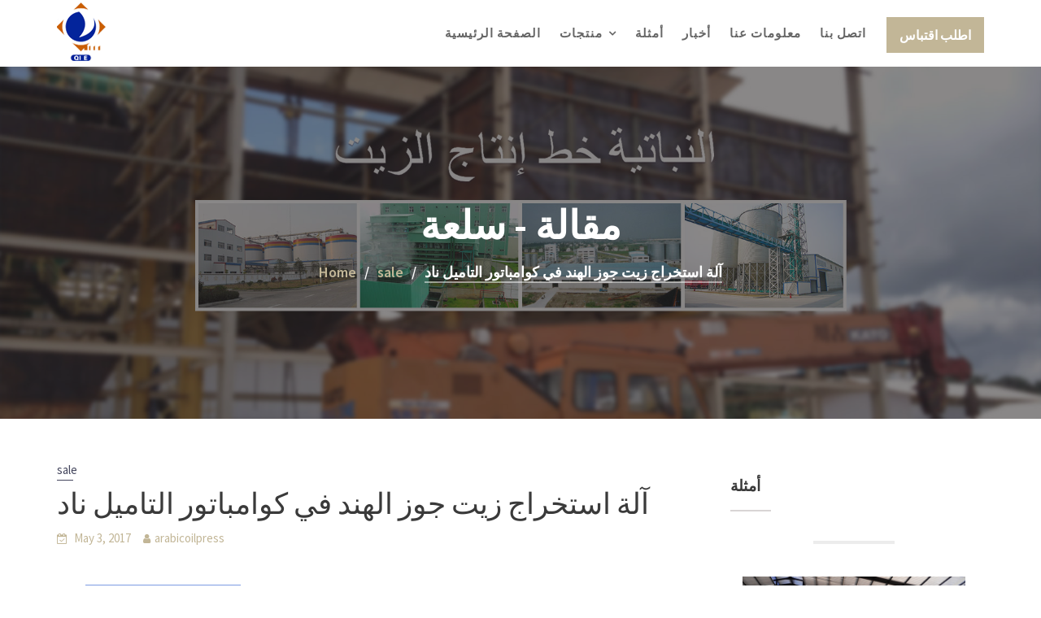

--- FILE ---
content_type: text/html; charset=UTF-8
request_url: http://qeos-tracking.be/sale/%D8%A2%D9%84%D8%A9-%D8%A7%D8%B3%D8%AA%D8%AE%D8%B1%D8%A7%D8%AC-%D8%B2%D9%8A%D8%AA-%D8%AC%D9%88%D8%B2-%D8%A7%D9%84%D9%87%D9%86%D8%AF-%D9%81%D9%8A-%D9%83%D9%88%D8%A7%D9%85%D8%A8%D8%A7%D8%AA%D9%88%D8%B1/
body_size: 19324
content:
        <!DOCTYPE html><html lang="en-US">
        	<head>

		        <meta charset="UTF-8">
         <meta name="viewport" content="width=device-width, initial-scale=1, maximum-scale=1, user-scalable=no">
        <link rel="profile" href="//gmpg.org/xfn/11">
        <title>آلة استخراج زيت جوز الهند في كوامباتور التاميل ناد | أفضل خط إنتاج زيت الطعام لمصنع الزيت</title>

<!-- All in One SEO Pack 3.3 by Michael Torbert of Semper Fi Web Design[274,376] -->
<meta name="description"  content="‫طريقة استخراج زيت جوز الهند على البارد &quot;طريقة التخمير2014-10-25· فوائد زيت جوز الهند للبشرة زيت غني يمكنه شفاء وحماية البشرة. حيث يمكن استخدامه كمرطب يومي بسيط" />

<script type="application/ld+json" class="aioseop-schema">{"@context":"https://schema.org","@graph":[{"@type":"Organization","@id":"http://qeos-tracking.be/#organization","url":"http://qeos-tracking.be/","name":"\u0623\u0641\u0636\u0644 \u062e\u0637 \u0625\u0646\u062a\u0627\u062c \u0632\u064a\u062a \u0627\u0644\u0637\u0639\u0627\u0645 \u0644\u0645\u0635\u0646\u0639 \u0627\u0644\u0632\u064a\u062a","sameAs":[],"logo":{"@type":"ImageObject","@id":"http://qeos-tracking.be/#logo","url":"http://qeos-tracking.be/wp-content/uploads/2020/06/cropped-contact3-1.png","caption":""},"image":{"@id":"http://qeos-tracking.be/#logo"}},{"@type":"WebSite","@id":"http://qeos-tracking.be/#website","url":"http://qeos-tracking.be/","name":"\u0623\u0641\u0636\u0644 \u062e\u0637 \u0625\u0646\u062a\u0627\u062c \u0632\u064a\u062a \u0627\u0644\u0637\u0639\u0627\u0645 \u0644\u0645\u0635\u0646\u0639 \u0627\u0644\u0632\u064a\u062a","publisher":{"@id":"http://qeos-tracking.be/#organization"},"potentialAction":{"@type":"SearchAction","target":"http://qeos-tracking.be/?s={search_term_string}","query-input":"required name=search_term_string"}},{"@type":"WebPage","@id":"http://qeos-tracking.be/sale/%d8%a2%d9%84%d8%a9-%d8%a7%d8%b3%d8%aa%d8%ae%d8%b1%d8%a7%d8%ac-%d8%b2%d9%8a%d8%aa-%d8%ac%d9%88%d8%b2-%d8%a7%d9%84%d9%87%d9%86%d8%af-%d9%81%d9%8a-%d9%83%d9%88%d8%a7%d9%85%d8%a8%d8%a7%d8%aa%d9%88%d8%b1/#webpage","url":"http://qeos-tracking.be/sale/%d8%a2%d9%84%d8%a9-%d8%a7%d8%b3%d8%aa%d8%ae%d8%b1%d8%a7%d8%ac-%d8%b2%d9%8a%d8%aa-%d8%ac%d9%88%d8%b2-%d8%a7%d9%84%d9%87%d9%86%d8%af-%d9%81%d9%8a-%d9%83%d9%88%d8%a7%d9%85%d8%a8%d8%a7%d8%aa%d9%88%d8%b1/","inLanguage":"en-US","name":"\u0622\u0644\u0629 \u0627\u0633\u062a\u062e\u0631\u0627\u062c \u0632\u064a\u062a \u062c\u0648\u0632 \u0627\u0644\u0647\u0646\u062f \u0641\u064a \u0643\u0648\u0627\u0645\u0628\u0627\u062a\u0648\u0631 \u0627\u0644\u062a\u0627\u0645\u064a\u0644 \u0646\u0627\u062f","isPartOf":{"@id":"http://qeos-tracking.be/#website"},"datePublished":"2017-05-03T06:56:18+00:00","dateModified":"2017-05-03T06:56:18+00:00"},{"@type":"Article","@id":"http://qeos-tracking.be/sale/%d8%a2%d9%84%d8%a9-%d8%a7%d8%b3%d8%aa%d8%ae%d8%b1%d8%a7%d8%ac-%d8%b2%d9%8a%d8%aa-%d8%ac%d9%88%d8%b2-%d8%a7%d9%84%d9%87%d9%86%d8%af-%d9%81%d9%8a-%d9%83%d9%88%d8%a7%d9%85%d8%a8%d8%a7%d8%aa%d9%88%d8%b1/#article","isPartOf":{"@id":"http://qeos-tracking.be/sale/%d8%a2%d9%84%d8%a9-%d8%a7%d8%b3%d8%aa%d8%ae%d8%b1%d8%a7%d8%ac-%d8%b2%d9%8a%d8%aa-%d8%ac%d9%88%d8%b2-%d8%a7%d9%84%d9%87%d9%86%d8%af-%d9%81%d9%8a-%d9%83%d9%88%d8%a7%d9%85%d8%a8%d8%a7%d8%aa%d9%88%d8%b1/#webpage"},"author":{"@id":"http://qeos-tracking.be/author/arabicoilpress/#author"},"headline":"\u0622\u0644\u0629 \u0627\u0633\u062a\u062e\u0631\u0627\u062c \u0632\u064a\u062a \u062c\u0648\u0632 \u0627\u0644\u0647\u0646\u062f \u0641\u064a \u0643\u0648\u0627\u0645\u0628\u0627\u062a\u0648\u0631 \u0627\u0644\u062a\u0627\u0645\u064a\u0644 \u0646\u0627\u062f","datePublished":"2017-05-03T06:56:18+00:00","dateModified":"2017-05-03T06:56:18+00:00","commentCount":0,"mainEntityOfPage":{"@id":"http://qeos-tracking.be/sale/%d8%a2%d9%84%d8%a9-%d8%a7%d8%b3%d8%aa%d8%ae%d8%b1%d8%a7%d8%ac-%d8%b2%d9%8a%d8%aa-%d8%ac%d9%88%d8%b2-%d8%a7%d9%84%d9%87%d9%86%d8%af-%d9%81%d9%8a-%d9%83%d9%88%d8%a7%d9%85%d8%a8%d8%a7%d8%aa%d9%88%d8%b1/#webpage"},"publisher":{"@id":"http://qeos-tracking.be/#organization"},"articleSection":"sale","image":{"@type":"ImageObject","@id":"http://qeos-tracking.be/sale/%d8%a2%d9%84%d8%a9-%d8%a7%d8%b3%d8%aa%d8%ae%d8%b1%d8%a7%d8%ac-%d8%b2%d9%8a%d8%aa-%d8%ac%d9%88%d8%b2-%d8%a7%d9%84%d9%87%d9%86%d8%af-%d9%81%d9%8a-%d9%83%d9%88%d8%a7%d9%85%d8%a8%d8%a7%d8%aa%d9%88%d8%b1/#primaryimage","url":"http://qeos-tracking.be/wp-content/uploads/2020/06/cropped-contact3-1.png","width":62,"height":79}},{"@type":"Person","@id":"http://qeos-tracking.be/author/arabicoilpress/#author","name":"arabicoilpress","sameAs":[],"image":{"@type":"ImageObject","@id":"http://qeos-tracking.be/#personlogo","url":"http://0.gravatar.com/avatar/c89a2b1812533c020342096aa06ebe47?s=96&d=mm&r=g","width":96,"height":96,"caption":"arabicoilpress"}}]}</script>
<link rel="canonical" href="http://qeos-tracking.be/sale/آلة-استخراج-زيت-جوز-الهند-في-كوامباتور/" />
<!-- All in One SEO Pack -->
<link rel='dns-prefetch' href='//fonts.googleapis.com' />
<link rel='dns-prefetch' href='//s.w.org' />
<link rel="alternate" type="application/rss+xml" title="أفضل خط إنتاج زيت الطعام لمصنع الزيت &raquo; Feed" href="http://qeos-tracking.be/feed/" />
<link rel="alternate" type="application/rss+xml" title="أفضل خط إنتاج زيت الطعام لمصنع الزيت &raquo; Comments Feed" href="http://qeos-tracking.be/comments/feed/" />
<link rel="alternate" type="application/rss+xml" title="أفضل خط إنتاج زيت الطعام لمصنع الزيت &raquo; آلة استخراج زيت جوز الهند في كوامباتور التاميل ناد Comments Feed" href="http://qeos-tracking.be/sale/%d8%a2%d9%84%d8%a9-%d8%a7%d8%b3%d8%aa%d8%ae%d8%b1%d8%a7%d8%ac-%d8%b2%d9%8a%d8%aa-%d8%ac%d9%88%d8%b2-%d8%a7%d9%84%d9%87%d9%86%d8%af-%d9%81%d9%8a-%d9%83%d9%88%d8%a7%d9%85%d8%a8%d8%a7%d8%aa%d9%88%d8%b1/feed/" />
		<script type="text/javascript">
			window._wpemojiSettings = {"baseUrl":"https:\/\/s.w.org\/images\/core\/emoji\/12.0.0-1\/72x72\/","ext":".png","svgUrl":"https:\/\/s.w.org\/images\/core\/emoji\/12.0.0-1\/svg\/","svgExt":".svg","source":{"concatemoji":"http:\/\/qeos-tracking.be\/wp-includes\/js\/wp-emoji-release.min.js?ver=5.4.18"}};
			/*! This file is auto-generated */
			!function(e,a,t){var n,r,o,i=a.createElement("canvas"),p=i.getContext&&i.getContext("2d");function s(e,t){var a=String.fromCharCode;p.clearRect(0,0,i.width,i.height),p.fillText(a.apply(this,e),0,0);e=i.toDataURL();return p.clearRect(0,0,i.width,i.height),p.fillText(a.apply(this,t),0,0),e===i.toDataURL()}function c(e){var t=a.createElement("script");t.src=e,t.defer=t.type="text/javascript",a.getElementsByTagName("head")[0].appendChild(t)}for(o=Array("flag","emoji"),t.supports={everything:!0,everythingExceptFlag:!0},r=0;r<o.length;r++)t.supports[o[r]]=function(e){if(!p||!p.fillText)return!1;switch(p.textBaseline="top",p.font="600 32px Arial",e){case"flag":return s([127987,65039,8205,9895,65039],[127987,65039,8203,9895,65039])?!1:!s([55356,56826,55356,56819],[55356,56826,8203,55356,56819])&&!s([55356,57332,56128,56423,56128,56418,56128,56421,56128,56430,56128,56423,56128,56447],[55356,57332,8203,56128,56423,8203,56128,56418,8203,56128,56421,8203,56128,56430,8203,56128,56423,8203,56128,56447]);case"emoji":return!s([55357,56424,55356,57342,8205,55358,56605,8205,55357,56424,55356,57340],[55357,56424,55356,57342,8203,55358,56605,8203,55357,56424,55356,57340])}return!1}(o[r]),t.supports.everything=t.supports.everything&&t.supports[o[r]],"flag"!==o[r]&&(t.supports.everythingExceptFlag=t.supports.everythingExceptFlag&&t.supports[o[r]]);t.supports.everythingExceptFlag=t.supports.everythingExceptFlag&&!t.supports.flag,t.DOMReady=!1,t.readyCallback=function(){t.DOMReady=!0},t.supports.everything||(n=function(){t.readyCallback()},a.addEventListener?(a.addEventListener("DOMContentLoaded",n,!1),e.addEventListener("load",n,!1)):(e.attachEvent("onload",n),a.attachEvent("onreadystatechange",function(){"complete"===a.readyState&&t.readyCallback()})),(n=t.source||{}).concatemoji?c(n.concatemoji):n.wpemoji&&n.twemoji&&(c(n.twemoji),c(n.wpemoji)))}(window,document,window._wpemojiSettings);
		</script>
		<style type="text/css">
img.wp-smiley,
img.emoji {
	display: inline !important;
	border: none !important;
	box-shadow: none !important;
	height: 1em !important;
	width: 1em !important;
	margin: 0 .07em !important;
	vertical-align: -0.1em !important;
	background: none !important;
	padding: 0 !important;
}
</style>
	<link rel='stylesheet' id='wp-block-library-css'  href='http://qeos-tracking.be/wp-includes/css/dist/block-library/style.min.css?ver=5.4.18' type='text/css' media='all' />
<link rel='stylesheet' id='wp-block-library-theme-css'  href='http://qeos-tracking.be/wp-includes/css/dist/block-library/theme.min.css?ver=5.4.18' type='text/css' media='all' />
<link rel='stylesheet' id='lawyer-zone-googleapis-css'  href='//fonts.googleapis.com/css?family=Playfair+Display:400,400i,700,700i,900,900i|Source+Sans+Pro:200,200i,300,300i,400,400i,600,600i,700,700i,900,900i' type='text/css' media='all' />
<link rel='stylesheet' id='bootstrap-css'  href='http://qeos-tracking.be/wp-content/themes/lawyer-zone/assets/library/bootstrap/css/bootstrap.min.css?ver=3.3.6' type='text/css' media='all' />
<link rel='stylesheet' id='font-awesome-css'  href='http://qeos-tracking.be/wp-content/themes/lawyer-zone/assets/library/Font-Awesome/css/font-awesome.min.css?ver=4.5.0' type='text/css' media='all' />
<link rel='stylesheet' id='slick-css'  href='http://qeos-tracking.be/wp-content/themes/lawyer-zone/assets/library/slick/slick.css?ver=1.3.3' type='text/css' media='all' />
<link rel='stylesheet' id='magnific-popup-css'  href='http://qeos-tracking.be/wp-content/themes/lawyer-zone/assets/library/magnific-popup/magnific-popup.css?ver=1.1.0' type='text/css' media='all' />
<link rel='stylesheet' id='lawyer-zone-style-css'  href='http://qeos-tracking.be/wp-content/themes/lawyer-zone/style.css?ver=5.4.18' type='text/css' media='all' />
<style id='lawyer-zone-style-inline-css' type='text/css'>

            .top-header{
                background-color: #44465d;
            }
            .site-footer{
                background-color: #1f1f1f;
            }
            .copy-right{
                background-color: #2d2d2d;
            }
	        .site-title:hover,
	        .site-title a:hover,
            .news-notice-content .news-content a:hover,
			 .at-social .socials li a,
			 .primary-color,
			 article.post .entry-header .cat-links a,
			 #lawyer-zone-breadcrumbs a:hover,
			 .woocommerce .star-rating, 
            .woocommerce ul.products li.product .star-rating,
            .woocommerce p.stars a,
            .woocommerce ul.products li.product .price,
            .woocommerce ul.products li.product .price ins .amount,
            .woocommerce a.button.add_to_cart_button:hover,
            .woocommerce a.added_to_cart:hover,
            .woocommerce a.button.product_type_grouped:hover,
            .woocommerce a.button.product_type_external:hover,
            .woocommerce .cart .button:hover,
            .woocommerce .cart input.button:hover,
            .woocommerce #respond input#submit.alt:hover,
			.woocommerce a.button.alt:hover,
			.woocommerce button.button.alt:hover,
			.woocommerce input.button.alt:hover,
			.woocommerce .woocommerce-info .button:hover,
			.woocommerce .widget_shopping_cart_content .buttons a.button:hover,
			.woocommerce div.product .woocommerce-tabs ul.tabs li a,
			.woocommerce-message::before,
			i.slick-arrow:hover,
			.acme-contact .contact-page-content ul li strong,
            .main-navigation .acme-normal-page .current_page_item a,
            .main-navigation .acme-normal-page .current-menu-item a,
            .main-navigation .active a,
            .main-navigation .navbar-nav >li a:hover,
            .main-navigation li li a:hover{
                color: #44465d;
            }
            .navbar .navbar-toggle:hover,
            .main-navigation .current_page_ancestor > a:before,
            .comment-form .form-submit input,
            .btn-primary,
            .wpcf7-form input.wpcf7-submit,
            .wpcf7-form input.wpcf7-submit:hover,
            .sm-up-container,
            .btn-primary.btn-reverse:before,
            #at-shortcode-bootstrap-modal .modal-header,
            .primary-bg,
			.navigation.pagination .nav-links .page-numbers.current,
			.navigation.pagination .nav-links a.page-numbers:hover,
			.woocommerce .product .onsale,
			.woocommerce a.button.add_to_cart_button,
			.woocommerce a.added_to_cart,
			.woocommerce a.button.product_type_grouped,
			.woocommerce a.button.product_type_external,
			.woocommerce .single-product #respond input#submit.alt,
			.woocommerce .single-product a.button.alt,
			.woocommerce .single-product button.button.alt,
			.woocommerce .single-product input.button.alt,
			.woocommerce #respond input#submit.alt,
			.woocommerce a.button.alt,
			.woocommerce button.button.alt,
			.woocommerce input.button.alt,
			.woocommerce .widget_shopping_cart_content .buttons a.button,
			.woocommerce div.product .woocommerce-tabs ul.tabs li:hover,
			.woocommerce div.product .woocommerce-tabs ul.tabs li.active,
			.woocommerce .cart .button,
			.woocommerce .cart input.button,
			.woocommerce input.button:disabled, 
			.woocommerce input.button:disabled[disabled],
			.woocommerce input.button:disabled:hover, 
			.woocommerce input.button:disabled[disabled]:hover,
			 .woocommerce nav.woocommerce-pagination ul li a:focus, 
			 .woocommerce nav.woocommerce-pagination ul li a:hover, 
			 .woocommerce nav.woocommerce-pagination ul li span.current,
			 .woocommerce a.button.wc-forward,
			 .woocommerce .widget_price_filter .ui-slider .ui-slider-range,
			 .woocommerce .widget_price_filter .ui-slider .ui-slider-handle,
			 .navbar .cart-wrap .acme-cart-views a span,
			 .acme-gallery .read-more,
             .woocommerce-MyAccount-navigation ul > li> a:hover,
             .woocommerce-MyAccount-navigation ul > li.is-active > a{
                background-color: #44465d;
                color:#fff;
                border:1px solid #44465d;
            }
            .woocommerce .cart .button, 
            .woocommerce .cart input.button,
            .woocommerce a.button.add_to_cart_button,
            .woocommerce a.added_to_cart,
            .woocommerce a.button.product_type_grouped,
            .woocommerce a.button.product_type_external,
            .woocommerce .cart .button,
            .woocommerce .cart input.button,
            .woocommerce .single-product #respond input#submit.alt,
			.woocommerce .single-product a.button.alt,
			.woocommerce .single-product button.button.alt,
			.woocommerce .single-product input.button.alt,
			.woocommerce #respond input#submit.alt,
			.woocommerce a.button.alt,
			.woocommerce button.button.alt,
			.woocommerce input.button.alt,
			.woocommerce .widget_shopping_cart_content .buttons a.button,
			.woocommerce div.product .woocommerce-tabs ul.tabs:before{
                border: 1px solid #44465d;
            }
            .blog article.sticky{
                border-bottom: 2px solid #44465d;
            }
        a,
        .posted-on a,
        .single-item .fa,
        .author.vcard a,
        .cat-links a,
        .comments-link a,
        .edit-link a,
        .tags-links a,
        .byline a,
        .nav-links a,
        .widget li a,
        .entry-meta i.fa, 
        .entry-footer i.fa
         {
            color: #c2b697;
        }
        a:hover,
        a:active,
        a:focus,
        .posted-on a:hover,
        .single-item .fa:hover,
        .author.vcard a:hover,
        .cat-links a:hover,
        .comments-link a:hover,
        .edit-link a:hover,
        .tags-links a:hover,
        .byline a:hover,
        .nav-links a:hover,
        .widget li a:hover{
            color: #c2b697;
        }
       .btn-reverse{
            color: #44465d;
        }
       .btn-reverse:hover,
       .image-slider-wrapper .slider-content .btn-reverse:hover,
       .at-widgets.at-parallax .btn-reverse:hover{
            background: #44465d;
            color:#fff;
            border-color:#44465d;
        }        
       .woocommerce #respond input#submit, 
       .woocommerce a.button, 
       .woocommerce button.button, 
       .woocommerce input.button,
       .home .acme-services.feature .single-list:nth-child(even) .single-item{
            background: #44465d;
            color:#fff;
        }
       .team-img-box:before{
            -webkit-box-shadow: 0 -106px 92px -35px #44465d inset;
			box-shadow: 0 -106px 92px -35px #44465d inset;
        }
        article.post .entry-header .cat-links a:after{
            background: #44465d;
        }
        .contact-form div.wpforms-container-full .wpforms-form input[type='submit'], 
        .contact-form div.wpforms-container-full .wpforms-form button[type='submit'], 
        .contact-form div.wpforms-container-full .wpforms-form .wpforms-page-button{
            background-color: #44465d;
            color:#fff;
            border:1px solid #44465d;
        }
        .featured-button.btn, 
        article.post .post-thumb .entry-header{
			background-color: #c2b697;
            color:#fff;
            border:1px solid #c2b697;
        }
</style>
<link rel='stylesheet' id='lawyer_zone-block-front-styles-css'  href='http://qeos-tracking.be/wp-content/themes/lawyer-zone/acmethemes/gutenberg/gutenberg-front.css?ver=1.0' type='text/css' media='all' />
<script type='text/javascript' src='http://qeos-tracking.be/wp-includes/js/jquery/jquery.js?ver=1.12.4-wp'></script>
<script type='text/javascript' src='http://qeos-tracking.be/wp-includes/js/jquery/jquery-migrate.min.js?ver=1.4.1'></script>
<!--[if lt IE 9]>
<script type='text/javascript' src='http://qeos-tracking.be/wp-content/themes/lawyer-zone/assets/library/html5shiv/html5shiv.min.js?ver=3.7.3'></script>
<![endif]-->
<!--[if lt IE 9]>
<script type='text/javascript' src='http://qeos-tracking.be/wp-content/themes/lawyer-zone/assets/library/respond/respond.min.js?ver=1.1.2'></script>
<![endif]-->
<link rel='https://api.w.org/' href='http://qeos-tracking.be/wp-json/' />
<link rel="EditURI" type="application/rsd+xml" title="RSD" href="http://qeos-tracking.be/xmlrpc.php?rsd" />
<link rel="wlwmanifest" type="application/wlwmanifest+xml" href="http://qeos-tracking.be/wp-includes/wlwmanifest.xml" /> 
<link rel='prev' title='المسمار خط إنتاج النفط الصحافة النفط طارد النفط الطارد الطعام' href='http://qeos-tracking.be/equipment/%d8%a7%d9%84%d9%85%d8%b3%d9%85%d8%a7%d8%b1-%d8%ae%d8%b7-%d8%a5%d9%86%d8%aa%d8%a7%d8%ac-%d8%a7%d9%84%d9%86%d9%81%d8%b7-%d8%a7%d9%84%d8%b5%d8%ad%d8%a7%d9%81%d8%a9-%d8%a7%d9%84%d9%86%d9%81%d8%b7-%d8%b7/' />
<link rel='next' title='HJ P07 آلة استخراج زيت بذور الجوز / آلة صنع النفط' href='http://qeos-tracking.be/vegetable/hj-p07-%d8%a2%d9%84%d8%a9-%d8%a7%d8%b3%d8%aa%d8%ae%d8%b1%d8%a7%d8%ac-%d8%b2%d9%8a%d8%aa-%d8%a8%d8%b0%d9%88%d8%b1-%d8%a7%d9%84%d8%ac%d9%88%d8%b2-%d8%a2%d9%84%d8%a9-%d8%b5%d9%86%d8%b9-%d8%a7%d9%84/' />
<meta name="generator" content="WordPress 5.4.18" />
<link rel='shortlink' href='http://qeos-tracking.be/?p=10428' />
<link rel="alternate" type="application/json+oembed" href="http://qeos-tracking.be/wp-json/oembed/1.0/embed?url=http%3A%2F%2Fqeos-tracking.be%2Fsale%2F%25d8%25a2%25d9%2584%25d8%25a9-%25d8%25a7%25d8%25b3%25d8%25aa%25d8%25ae%25d8%25b1%25d8%25a7%25d8%25ac-%25d8%25b2%25d9%258a%25d8%25aa-%25d8%25ac%25d9%2588%25d8%25b2-%25d8%25a7%25d9%2584%25d9%2587%25d9%2586%25d8%25af-%25d9%2581%25d9%258a-%25d9%2583%25d9%2588%25d8%25a7%25d9%2585%25d8%25a8%25d8%25a7%25d8%25aa%25d9%2588%25d8%25b1%2F" />
<link rel="alternate" type="text/xml+oembed" href="http://qeos-tracking.be/wp-json/oembed/1.0/embed?url=http%3A%2F%2Fqeos-tracking.be%2Fsale%2F%25d8%25a2%25d9%2584%25d8%25a9-%25d8%25a7%25d8%25b3%25d8%25aa%25d8%25ae%25d8%25b1%25d8%25a7%25d8%25ac-%25d8%25b2%25d9%258a%25d8%25aa-%25d8%25ac%25d9%2588%25d8%25b2-%25d8%25a7%25d9%2584%25d9%2587%25d9%2586%25d8%25af-%25d9%2581%25d9%258a-%25d9%2583%25d9%2588%25d8%25a7%25d9%2585%25d8%25a8%25d8%25a7%25d8%25aa%25d9%2588%25d8%25b1%2F&#038;format=xml" />
<link rel="pingback" href="http://qeos-tracking.be/xmlrpc.php"><link rel="icon" href="http://qeos-tracking.be/wp-content/uploads/2020/06/favicon.ico" sizes="32x32" />
<link rel="icon" href="http://qeos-tracking.be/wp-content/uploads/2020/06/favicon.ico" sizes="192x192" />
<link rel="apple-touch-icon" href="http://qeos-tracking.be/wp-content/uploads/2020/06/favicon.ico" />
<meta name="msapplication-TileImage" content="http://qeos-tracking.be/wp-content/uploads/2020/06/favicon.ico" />

	</head>
<body class="post-template-default single single-post postid-10428 single-format-standard wp-custom-logo acme-animate right-sidebar">

        <div class="site" id="page">
                <a class="skip-link screen-reader-text" href="#content">Skip to content</a>
                <div class="navbar at-navbar  lawyer-zone-sticky" id="navbar" role="navigation">
            <div class="container">
                <div class="navbar-header">
                    <button type="button" class="navbar-toggle" data-toggle="collapse" data-target=".navbar-collapse"><i class="fa fa-bars"></i></button>
                    <a href="http://qeos-tracking.be/" class="custom-logo-link" rel="home"><img width="62" height="79" src="http://qeos-tracking.be/wp-content/uploads/2020/06/cropped-contact3-1.png" class="custom-logo" alt="أفضل خط إنتاج زيت الطعام لمصنع الزيت" /></a>                </div>
                <div class="at-beside-navbar-header">
	                        <div class="search-woo desktop-only">
			                    <a class="featured-button btn btn-primary hidden-xs hidden-sm hidden-xs" href="#" data-toggle="modal" data-target="#at-shortcode-bootstrap-modal">اطلب اقتباس</a>
					        </div>
		<div class="main-navigation navbar-collapse collapse">
			<ul id="primary-menu" class="nav navbar-nav  acme-normal-page"><li id="menu-item-134" class="menu-item menu-item-type-post_type menu-item-object-page menu-item-home menu-item-134"><a href="http://qeos-tracking.be/">الصفحة الرئيسية</a></li>
<li id="menu-item-129" class="menu-item menu-item-type-taxonomy menu-item-object-category menu-item-has-children menu-item-129"><a href="http://qeos-tracking.be/product/">منتجات</a>
<ul class="sub-menu">
	<li id="menu-item-130" class="menu-item menu-item-type-taxonomy menu-item-object-category menu-item-130"><a href="http://qeos-tracking.be/product/edible-oil-production-plant/">معمل انتاج زيت الطعام</a></li>
	<li id="menu-item-132" class="menu-item menu-item-type-taxonomy menu-item-object-category menu-item-132"><a href="http://qeos-tracking.be/product/oil-press-machine/">آلة ضغط الزيت</a></li>
</ul>
</li>
<li id="menu-item-300" class="menu-item menu-item-type-taxonomy menu-item-object-category menu-item-300"><a href="http://qeos-tracking.be/case/">أمثلة</a></li>
<li id="menu-item-299" class="menu-item menu-item-type-taxonomy menu-item-object-category menu-item-299"><a href="http://qeos-tracking.be/news/">أخبار</a></li>
<li id="menu-item-135" class="menu-item menu-item-type-post_type menu-item-object-page menu-item-135"><a href="http://qeos-tracking.be/about/">معلومات عنا</a></li>
<li id="menu-item-133" class="menu-item menu-item-type-post_type menu-item-object-page menu-item-133"><a href="http://qeos-tracking.be/contact/">اتصل بنا</a></li>
</ul>		</div><!--/.nav-collapse -->
		                </div>
                <!--.at-beside-navbar-header-->
            </div>
        </div>
        <div class="wrapper inner-main-title">
    <img src='http://www.qeos-tracking.be/wp-content/uploads/2020/04/banner-03.jpg'>	<div class="container">
		<header class="entry-header init-animate">
			<h2 class="entry-title">مقالة - سلعة</h2><div class='breadcrumbs init-animate'><div id='lawyer-zone-breadcrumbs'><div role="navigation" aria-label="Breadcrumbs" class="breadcrumb-trail breadcrumbs" itemprop="breadcrumb"><ul class="trail-items" itemscope itemtype="http://schema.org/BreadcrumbList"><meta name="numberOfItems" content="3" /><meta name="itemListOrder" content="Ascending" /><li itemprop="itemListElement" itemscope itemtype="http://schema.org/ListItem" class="trail-item trail-begin"><a href="http://qeos-tracking.be/" rel="home" itemprop="item"><span itemprop="name">Home</span></a><meta itemprop="position" content="1" /></li><li itemprop="itemListElement" itemscope itemtype="http://schema.org/ListItem" class="trail-item"><a href="http://qeos-tracking.be/sale/" itemprop="item"><span itemprop="name">sale</span></a><meta itemprop="position" content="2" /></li><li itemprop="itemListElement" itemscope itemtype="http://schema.org/ListItem" class="trail-item trail-end"><span itemprop="item"><span itemprop="name">آلة استخراج زيت جوز الهند في كوامباتور التاميل ناد</span></span><meta itemprop="position" content="3" /></li></ul></div></div></div>		</header><!-- .entry-header -->
	</div>
</div>
<div id="content" class="site-content container clearfix">
		<div id="primary" class="content-area">
		<main id="main" class="site-main" role="main">
		<article id="post-10428" class="init-animate post-10428 post type-post status-publish format-standard hentry category-sale">
	<div class="content-wrapper">
				<div class="entry-content no-image">
			                <header class="entry-header no-image">
                    <div class="entry-meta">
						<span class="cat-links"><a href="http://qeos-tracking.be/sale/" rel="category tag">sale</a></span>                    </div><!-- .entry-meta -->
                </header><!-- .entry-header -->
			            <div class="entry-header-title">
	            <h1 class="entry-title">آلة استخراج زيت جوز الهند في كوامباتور التاميل ناد</h1>            </div>
            <footer class="entry-footer">
	            <i class="fa fa-calendar-check-o" aria-hidden="true"></i> <span class="posted-on"><a href="http://qeos-tracking.be/sale/%d8%a2%d9%84%d8%a9-%d8%a7%d8%b3%d8%aa%d8%ae%d8%b1%d8%a7%d8%ac-%d8%b2%d9%8a%d8%aa-%d8%ac%d9%88%d8%b2-%d8%a7%d9%84%d9%87%d9%86%d8%af-%d9%81%d9%8a-%d9%83%d9%88%d8%a7%d9%85%d8%a8%d8%a7%d8%aa%d9%88%d8%b1/" rel="bookmark"><time class="entry-date published updated" datetime="2017-05-03T06:56:18+00:00">May 3, 2017</time></a></span><span class="author vcard"><i class="fa fa-user"></i><a class="url fn n" href="http://qeos-tracking.be/author/arabicoilpress/">arabicoilpress</a></span>            </footer><!-- .entry-footer -->
		
		<div class="article"><img src="/image/14.jpg" alt="‫طريقة استخراج زيت جوز الهند على البارد &quot;طريقة التخمير" class="imglist"/><div class="right"><h2>‫طريقة استخراج زيت جوز الهند على البارد &quot;طريقة التخمير</h2><p>2014-10-25&#183;&#032;فوائد زيت جوز الهند للبشرة زيت غني يمكنه شفاء وحماية البشرة. حيث يمكن استخدامه كمرطب يومي بسيط أو يساعد في</p><a href="#form" >احصل على السعر</a></div></div>
<div class="article"><img src="/image/88.jpg" alt="‫طريقة استخراج زيت جوز الهند في البيت‬‎" class="imglist"/><div class="right"><h2>‫طريقة استخراج زيت جوز الهند في البيت‬‎</h2><p>2015-09-27&#183;&#032;طريقة عمل زيت جوز الهند البكرمن جوز الهند المبشور(بطريقتين,الباردة والساخنة ) في البيت Duration: 14:31. هدير</p><a href="#form" >احصل على السعر</a></div></div>
<div class="article"><img src="/image/7.jpg" alt="‫طريقة عمل زيت جوز الهند البكرمن جوز الهند المبشور" class="imglist"/><div class="right"><h2>‫طريقة عمل زيت جوز الهند البكرمن جوز الهند المبشور</h2><p>2016-11-13&#183;&#032;بنات ملاحظة مهمة : لابد من حفظ زيت جوز الهند المستخلص على البارد في الثلاجة النهاردة يا بنات عهنعمل مع بعض</p><a href="#form" >احصل على السعر</a></div></div>
<div class="article"><img src="/image/40.jpg" alt="‫أسهل طريقة لعمل الزيت الخالص لجوز الهند وكريمة جوز الهند" class="imglist"/><div class="right"><h2>‫أسهل طريقة لعمل الزيت الخالص لجوز الهند وكريمة جوز الهند</h2><p>2017-03-11&#183;&#032;طريقة عمل زيت جوز الهند البكرمن جوز الهند المبشور(بطريقتين,الباردة والساخنة ) في البيت Duration: 14:31. هدير</p><a href="#form" >احصل على السعر</a></div></div>
<div class="article"><img src="/image/14.jpg" alt="كيفية معرفة زيت جوز الهند الأصلي من التقليد ماميتو" class="imglist"/><div class="right"><h2>كيفية معرفة زيت جوز الهند الأصلي من التقليد ماميتو</h2><p>يفيد زيت جوز الهند في رفع معدل حرق الدهون في الجسم، كما يساعد على تقليل الشهية وتقليل الشعور بالجوع، مما يساعد في التخلص من الوزن الزائد. يساعد زيت جوز الهند في علاج مشكلة الإمساك وعلاج مشاكل الجهاز الهضمي، حيث أنه</p><a href="#form" >احصل على السعر</a></div></div>
<div class="article"><img src="/image/90.jpg" alt="الفرق بين زيت جوز الهند الاصلي و التقليد المرسال" class="imglist"/><div class="right"><h2>الفرق بين زيت جوز الهند الاصلي و التقليد المرسال</h2><p>زيت جوز الهند الاصلي له لون ابيض شديد ، و له رائحة جوز الهند النفاذة و التي يمكن شمها بسهولة و قوة بمجرد فتح العبوة ، كما ان الزيت اذا تُرك في مكان بارد فإنه يتجمد على العكس زيت جوز الهند التقليد فرائحته خفيفة و لونه ابيض</p><a href="#form" >احصل على السعر</a></div></div>
<div class="article"><img src="/image/21.jpg" alt="دور زيت جوز الهند فى علاج قصور الغدة الدرقية ام سيف 22" class="imglist"/><div class="right"><h2>دور زيت جوز الهند فى علاج قصور الغدة الدرقية ام سيف 22</h2><p>بتناول ملعقة و نصف من زيت جوز الهند يومياً بإدخاله فى الطبخ أو تناوله مباشرة بالفم سيعمل على تنظيم هرمونات الغدة الدرقية بطريقة طبيعية بدون اللجؤ للأدوية التى هى عبارة عن اسعافات أولية فقط و تحتاج لإستقبال جيد من</p><a href="#form" >احصل على السعر</a></div></div>
<div class="article"><img src="/image/69.jpg" alt="زيت جوز الهند الأصلي لونه وشكله ورائحته وطعمه منتدى فتكات" class="imglist"/><div class="right"><h2>زيت جوز الهند الأصلي لونه وشكله ورائحته وطعمه منتدى فتكات</h2><p>انا برتاح فى زيت جوز الهند و بحس فعلا إنه خفيف على الشعر انا جبته من فتح الله قسم العطارة متعبى عنده و مالوش ريحة نفاذة و متجمد لانى جبته فى الشتاء ولونه مصفر لما بيسيح بس مش فاكرة بكام ممتاااااااز يا قمر. رد قراءة نسخ ال�</p><a href="#form" >احصل على السعر</a></div></div>
<div class="article"><img src="/image/71.jpg" alt="سحر زيت جوز الهند أثناء الحمل المرسال" class="imglist"/><div class="right"><h2>سحر زيت جوز الهند أثناء الحمل المرسال</h2><p>زيت جوز الهند والمأكولات البحرية أثناء الحمل عادة، يمثل النظام الغذائي الجيد أثناء الحمل العناصر الغذائية التي تساهم بشكل مباشر في نمو الطفل الذي لم يولد بعد. وتشمل هذه الأطعمة من بين أمور أخرى البيض والحليب والفول</p><a href="#form" >احصل على السعر</a></div></div>
<div class="article"><img src="/image/87.jpg" alt="أفضل طريقة تجفيف جوز الهند معلومة ثقافية" class="imglist"/><div class="right"><h2>أفضل طريقة تجفيف جوز الهند معلومة ثقافية</h2><p>زيت جوز الهند التالف يكون أبيض اللون، غير شفاف، ذات لون أصفر، كل هذه العلامات تدل على فساد زيت جوز الهند. 3- التكتل. عندما تنتهي صلاحية جوز الهند، يكون متكتل في الملمس وليس لين وسلس.</p><a href="#form" >احصل على السعر</a></div></div>
<div class="article"><img src="/image/83.jpg" alt="زيت جوز الهند للشعر: التأثير والمكونات والتطبيق" class="imglist"/><div class="right"><h2>زيت جوز الهند للشعر: التأثير والمكونات والتطبيق</h2><p>في الواقع ، زيت جوز الهند يعطي الشعر بشكل عام أكثر لمعانًا ، لذلك يمكن استخدامه أيضًا كبديل لزيت أو بلسم الشعر التقليدي. بالإضافة إلى ذلك ، زيت جوز الهند يحفز نمو الشعر ، مما يجعله الحل المثالي للشعر الرقيق. لهذا السبب</p><a href="#form" >احصل على السعر</a></div></div>
<div class="article"><img src="/image/49.jpg" alt="علماء: زيت جوز الهند &quot;ضار بالصحة&quot; مثل دهون البقر والخنازير" class="imglist"/><div class="right"><h2>علماء: زيت جوز الهند &quot;ضار بالصحة&quot; مثل دهون البقر والخنازير</h2><p>وقالت جمعية القلب الأمريكية إن 82 في المئة من الدهون في زيت جوز الهند دهون مشبعة، وهي نسبة تتجاوز الدهون المش</p><a href="#form" >احصل على السعر</a></div></div>
<div class="article"><img src="/image/75.jpg" alt="زيت جوز الهند هو البديل الفعال لكل منتجات العناية بالبشرة" class="imglist"/><div class="right"><h2>زيت جوز الهند هو البديل الفعال لكل منتجات العناية بالبشرة</h2><p>فوائد جوز الهند للجهاز الهضمي : يحسن من أداء المعدة لوظائفها ويساعد على الوقاية من عسر الهضم وأعراض القولون العصبي و الإمساك، كما أن استخدام زيت جوز الهند في طهي الطعام يساعد على تحسين وظائف الجهاز الهضمي.</p><a href="#form" >احصل على السعر</a></div></div>
<div class="article"><img src="/image/40.jpg" alt="أسرار زيت جوز الهند لتجديد شبابك و ثقتك في نفسك" class="imglist"/><div class="right"><h2>أسرار زيت جوز الهند لتجديد شبابك و ثقتك في نفسك</h2><p>أسرار زيت جوز الهند لتجديد شبابك و ثقتك في نفسك. و قد تم التأكد علميا من أنه يحتوي على مضادات البكتيريا و الأكسدة مما يقلص نسبة المشاكل التي تحدث على مستوى الجلد و الشعر لمنحهم المظهر المثالي، كما ثبت أيضا أن يحتوي على</p><a href="#form" >احصل على السعر</a></div></div>
<div class="article"><img src="/image/17.jpg" alt="زيت جوز الهند أثناء الحمل مدى أمانه وفوائده أحلى هاوم" class="imglist"/><div class="right"><h2>زيت جوز الهند أثناء الحمل مدى أمانه وفوائده أحلى هاوم</h2><p>لعبت المنتجات الطبيعية دائمًا دورًا مهمًا في الحفاظ على صحتنا. جوز الهند هو أحد هذه المنتجات التي لديها مجموعة واسعة من الاستخدامات. يتم إنتاج زيت جوز الهند عن طريق تجفيف جوز الهند في ضوء الشمس ثم الضغط عليها في الآلات.</p><a href="#form" >احصل على السعر</a></div></div>
<div class="article"><img src="/image/87.jpg" alt="20 فائده لزيت جوز الهند للمخ والقلب والمفاصل والكبد+ أكثر!" class="imglist"/><div class="right"><h2>20 فائده لزيت جوز الهند للمخ والقلب والمفاصل والكبد+ أكثر!</h2><p>حتى الآن ، هناك أكثر من 1500 دراسة تثبت أن زيت جوز الهند هو واحد من أصح الأطعمة على هذا الكوكب، وفوائده تتجاوز ما يدركه معظم الناس ، ولا عجب في أن شجرة جوز الهند تعتبر &quot;شجرة الحياة&quot; في العديد من المواقع الاستوائية</p><a href="#form" >احصل على السعر</a></div></div>
<div class="article"><img src="/image/31.jpg" alt="فوائد زيت جوز الهند الجمالية" class="imglist"/><div class="right"><h2>فوائد زيت جوز الهند الجمالية</h2><p>زيت جوز الهند في سلسة الأحماض الدهنية المتوسطة. وله جزيئات صغيرة نوعا ما وهي التي تسمح بتغلغله داخل البشرة.زيت جوز الهند غني بالأحماض الدهنية مثل حمض الكابريك وحمض الكابريليك وحمض اللوريك.</p><a href="#form" >احصل على السعر</a></div></div>
<div class="article"><img src="/image/28.jpg" alt="ar_stylish: تجربتي مع زيت جوز الهند العضوي للشعر" class="imglist"/><div class="right"><h2>Ar_Stylish: تجربتي مع زيت جوز الهند العضوي للشعر</h2><p>زيت جوز الهند معروف من زمان وفوائده واستخداماته لا تعد ولا تحصى سواء للبشرة أو للشعر ، وقرأت سابقاً عن استخداماته للبشرة كمرطب يومي ومزيل للمكياج وغيره لكن اليوم رح اكلمكم عن تجربتي معاه للشعر تحديداً.</p><a href="#form" >احصل على السعر</a></div></div>
<div class="article"><img src="/image/17.jpg" alt="الطريقة الصحيحة لاستخراج زيت جوز الهند ميك اب و فاشن" class="imglist"/><div class="right"><h2>الطريقة الصحيحة لاستخراج زيت جوز الهند ميك اب و فاشن</h2><p>بوست اليوم راح يكون عن زيت جوز الهند، طبعا ما راح اتكلم عن فوايده واستعمالاته لانو قوقل مليان، بس راح اوريكم كيف تقدرو تسوونه في البيت بخطوات بسيطة وسهلة . يلا نبدا النقاط الثلاثة اللي موجودين فوق جوز الهند اهداف سهلة ج</p><a href="#form" >احصل على السعر</a></div></div>
  


<ul id="cat_related">
<h4>المنشورات ذات الصلة</h4>
<br />
<b>Warning</b>:  Use of undefined constant rand - assumed 'rand' (this will throw an Error in a future version of PHP) in <b>/www/wwwroot/qeos-tracking.be/wp-content/themes/lawyer-zone/template-parts/content-single.php</b> on line <b>65</b><br />
<li><a href="http://qeos-tracking.be/sale/%d8%ae%d8%b7-%d8%a5%d9%86%d8%aa%d8%a7%d8%ac-%d9%85%d8%b9%d8%a7%d8%b5%d8%b1-%d8%b2%d9%8a%d8%aa-%d8%a7%d9%84%d9%81%d9%88%d9%84-%d8%a7%d9%84%d8%b3%d9%88%d8%af%d8%a7%d9%86%d9%8a-%d9%81%d9%8a-%d8%a5%d8%ab/" rel="bookmark" title="خط إنتاج معاصر زيت الفول السوداني في إثيوبيا">
  خط إنتاج معاصر زيت الفول السوداني في إثيوبيا	</a></li>
<li><a href="http://qeos-tracking.be/sale/%d8%a7%d8%b3%d8%aa%d8%ae%d8%b1%d8%a7%d8%ac-%d8%b3%d8%a7%d8%a6%d9%84-%d8%b5%d9%84%d8%a8-%d9%84%d8%b2%d9%8a%d9%88%d8%aa-%d9%83%d9%86%d8%a7%d8%b1%d9%8a-%d8%a5%d9%8a%d9%84%d9%8a%d9%85%d9%8a-%d8%a7%d9%84/" rel="bookmark" title="استخراج سائل صلب لزيوت كناري إيليمي الأفريقي">
  استخراج سائل صلب لزيوت كناري إيليمي الأفريقي	</a></li>
<li><a href="http://qeos-tracking.be/sale/%d8%a7%d9%84%d8%b4%d8%b1%d9%83%d8%a9-%d8%a7%d9%84%d9%85%d8%b5%d9%86%d8%b9%d8%a9-%d9%84%d8%b2%d9%8a%d8%aa-%d8%a7%d9%84%d9%84%d9%88%d8%b2-%d9%81%d9%8a-%d8%aa%d9%88%d9%86%d8%b3/" rel="bookmark" title="الشركة المصنعة لزيت اللوز في تونس">
  الشركة المصنعة لزيت اللوز في تونس	</a></li>
<li><a href="http://qeos-tracking.be/sale/%d8%a7%d9%84%d9%81%d9%88%d9%84%d8%a7%d8%b0-%d8%a7%d9%84%d9%85%d9%82%d8%a7%d9%88%d9%85-%d9%84%d9%84%d8%b5%d8%af%d8%a3-%d8%a2%d9%84%d8%a9-%d8%a7%d9%84%d8%b5%d8%ad%d8%a7%d9%81%d8%a9-%d8%a7%d9%84%d8%a8/" rel="bookmark" title="الفولاذ المقاوم للصدأ آلة الصحافة الباردة النفط سعر بذور العنب">
  الفولاذ المقاوم للصدأ آلة الصحافة الباردة النفط سعر بذور العنب	</a></li>
<li><a href="http://qeos-tracking.be/sale/%d8%a2%d9%84%d8%a9-%d8%b2%d9%8a%d8%aa-%d8%a7%d9%84%d9%86%d8%ae%d9%8a%d9%84-%d9%81%d9%8a-%d9%85%d9%88%d8%b1%d8%af-%d8%b2%d9%8a%d8%aa-%d9%81%d9%88%d9%84-%d8%a7%d9%84%d8%b5%d9%88%d9%8a%d8%a7/" rel="bookmark" title="آلة زيت النخيل في مورد زيت فول الصويا">
  آلة زيت النخيل في مورد زيت فول الصويا	</a></li>
<li><a href="http://qeos-tracking.be/sale/%d8%b2%d9%8a%d8%aa-%d8%a7%d9%84%d8%ac%d9%88%d8%b2-%d8%a7%d9%84%d8%b9%d8%b6%d9%88%d9%8a-%d8%a7%d9%84%d9%86%d9%82%d9%8a-%d8%a7%d9%84%d8%a8%d8%a7%d8%b1%d8%af-%d8%a7%d9%84%d9%85%d8%b6%d8%ba%d9%88%d8%b7/" rel="bookmark" title="زيت الجوز العضوي النقي البارد المضغوط في لبنان">
  زيت الجوز العضوي النقي البارد المضغوط في لبنان	</a></li>
<li><a href="http://qeos-tracking.be/sale/%d8%a7%d9%84%d8%a8%d9%8a%d8%b9-%d8%a8%d8%a7%d9%84%d8%ac%d9%85%d9%84%d8%a9-%d9%84%d9%85%d8%b5%d9%86%d8%b9%d9%8a-%d8%b2%d9%8a%d8%aa-%d8%a7%d9%84%d8%ae%d8%b1%d9%88%d8%b9-%d8%a7%d9%84%d8%b9%d8%b6%d9%88/" rel="bookmark" title="البيع بالجملة لمصنعي زيت الخروع العضوي في اليمن">
  البيع بالجملة لمصنعي زيت الخروع العضوي في اليمن	</a></li>
<li><a href="http://qeos-tracking.be/sale/%d8%ae%d8%b7-%d8%a5%d9%86%d8%aa%d8%a7%d8%ac-%d9%85%d8%b9%d8%a7%d8%b5%d8%b1-%d8%b2%d9%8a%d8%aa-%d8%a7%d9%84%d9%85%d8%b4%d9%85%d8%b4-%d9%81%d9%8a-%d8%a7%d9%84%d9%85%d9%85%d9%84%d9%83%d8%a9-%d8%a7%d9%84/" rel="bookmark" title="خط إنتاج معاصر زيت المشمش في المملكة العربية السعودية">
  خط إنتاج معاصر زيت المشمش في المملكة العربية السعودية	</a></li>
<li><a href="http://qeos-tracking.be/sale/%d8%a7%d9%84%d8%b5%d9%8a%d9%86-yzyx120wk-%d8%ae%d8%b7-%d8%a5%d9%86%d8%aa%d8%a7%d8%ac-%d8%a7%d9%84%d9%86%d9%81%d8%b7-%d8%a7%d9%84%d8%b5%d8%ad%d8%a7%d9%81%d8%a9-%d8%a7%d9%84%d9%85%d8%b3%d9%85%d8%a7/" rel="bookmark" title="الصين yzyx120wk خط إنتاج النفط الصحافة المسمار 300kg / h النفط">
  الصين yzyx120wk خط إنتاج النفط الصحافة المسمار 300kg / h النفط	</a></li>
<li><a href="http://qeos-tracking.be/sale/%d8%a2%d9%84%d8%a9-%d8%a7%d8%b3%d8%aa%d8%ae%d8%b1%d8%a7%d8%ac-%d8%b2%d9%8a%d8%aa-%d8%a8%d8%b0%d9%88%d8%b1-%d9%86%d8%ae%d8%a7%d9%84%d8%a9-%d8%a7%d9%84%d8%a3%d8%b1%d8%b2-%d9%88%d8%a7%d9%84%d9%86%d8%ae/" rel="bookmark" title="آلة استخراج زيت بذور نخالة الأرز والنخيل في العراق">
  آلة استخراج زيت بذور نخالة الأرز والنخيل في العراق	</a></li>










		</div><!-- .entry-content -->
	</div>
</article><!-- #post-## -->            <div class="clearfix"></div>
			
	<nav class="navigation post-navigation" role="navigation" aria-label="Posts">
		<h2 class="screen-reader-text">Post navigation</h2>
		<div class="nav-links"><div class="nav-previous"><a href="http://qeos-tracking.be/equipment/%d8%a7%d9%84%d9%85%d8%b3%d9%85%d8%a7%d8%b1-%d8%ae%d8%b7-%d8%a5%d9%86%d8%aa%d8%a7%d8%ac-%d8%a7%d9%84%d9%86%d9%81%d8%b7-%d8%a7%d9%84%d8%b5%d8%ad%d8%a7%d9%81%d8%a9-%d8%a7%d9%84%d9%86%d9%81%d8%b7-%d8%b7/" rel="prev">المسمار خط إنتاج النفط الصحافة النفط طارد النفط الطارد الطعام</a></div><div class="nav-next"><a href="http://qeos-tracking.be/vegetable/hj-p07-%d8%a2%d9%84%d8%a9-%d8%a7%d8%b3%d8%aa%d8%ae%d8%b1%d8%a7%d8%ac-%d8%b2%d9%8a%d8%aa-%d8%a8%d8%b0%d9%88%d8%b1-%d8%a7%d9%84%d8%ac%d9%88%d8%b2-%d8%a2%d9%84%d8%a9-%d8%b5%d9%86%d8%b9-%d8%a7%d9%84/" rel="next">HJ P07 آلة استخراج زيت بذور الجوز / آلة صنع النفط</a></div></div>
	</nav><div id="comments" class="comments-area">
<script src="http://qeos-tracking.be/inquiry.js"></script>
</div><!-- #comments -->		</main><!-- #main -->
	</div><!-- #primary -->
	    <div id="secondary-right" class="at-fixed-width widget-area sidebar secondary-sidebar" role="complementary">
        <div id="sidebar-section-top" class="widget-area sidebar clearfix">
			<section id="lawyer_zone_posts_col-6" class="widget widget_lawyer_zone_posts_col">                <section id="lawyer_zone_posts_col-6" class="at-widgets acme-col-posts ">
                    <div class="container">
                        <div class='at-widget-title-wrapper'><div class='at-cat-color-wrap-11'><h2 class="widget-title">أمثلة</h2></div></div>                        <div class="featured-entries-col acme-slick-carausel" data-column="1">
                                                            <div class="single-list">
                                    <article id="post-283" class="init-animate zoomIn post-283 post type-post status-publish format-standard has-post-thumbnail hentry category-case">
                                        <div class="content-wrapper">
                                            <div class="image-wrap">
                                                                                                    <!--post thumbnail options-->
                                                    <div class="post-thumb">
                                                        <a href="http://qeos-tracking.be/case/%d8%ae%d8%b7-%d8%a7%d8%b3%d8%aa%d8%ae%d8%b1%d8%a7%d8%ac-%d9%83%d9%8a%d9%83-%d8%a7%d9%84%d9%86%d8%ae%d9%8a%d9%84-%d8%a7%d9%84%d9%86%d8%a8%d8%a7%d8%aa-%d9%81%d9%8a-%d8%aa%d8%a7%d9%8a%d9%84%d8%a7%d9%86/" class="all-link"><img width="592" height="300" src="http://qeos-tracking.be/wp-content/uploads/2020/06/z2feng-6.jpg" class="attachment-full size-full wp-post-image" alt="" srcset="http://qeos-tracking.be/wp-content/uploads/2020/06/z2feng-6.jpg 592w, http://qeos-tracking.be/wp-content/uploads/2020/06/z2feng-6-300x152.jpg 300w" sizes="(max-width: 592px) 100vw, 592px" /></a>                                                        
	                                                    
                                                    </div><!-- .post-thumb-->
                                                                                                </div>
                                            <div class="entry-content ">
                                                <div class="entry-header-title">
                                                    <header class="entry-header">
                                                        <div class="entry-meta">
			                                                <span class="cat-links"><a href="http://qeos-tracking.be/case/" rel="category tag">أمثلة</a></span>                                                        </div><!-- .entry-meta -->
                                                    </header><!-- .entry-header -->
                                                    <h3 class="entry-title">
		                                                <a href="http://qeos-tracking.be/case/%d8%ae%d8%b7-%d8%a7%d8%b3%d8%aa%d8%ae%d8%b1%d8%a7%d8%ac-%d9%83%d9%8a%d9%83-%d8%a7%d9%84%d9%86%d8%ae%d9%8a%d9%84-%d8%a7%d9%84%d9%86%d8%a8%d8%a7%d8%aa-%d9%81%d9%8a-%d8%aa%d8%a7%d9%8a%d9%84%d8%a7%d9%86/" class="all-link">خط استخراج كيك النخيل النبات في تايلاند TPD100</a>                                                    </h3>
                                                </div>
                                                                                                                                            </div><!-- .entry-content -->
                                        </div>
                                    </article><!-- #post-## -->
                                </div><!--dynamic css-->
                                                                <div class="single-list">
                                    <article id="post-279" class="init-animate zoomIn post-279 post type-post status-publish format-standard has-post-thumbnail hentry category-case">
                                        <div class="content-wrapper">
                                            <div class="image-wrap">
                                                                                                    <!--post thumbnail options-->
                                                    <div class="post-thumb">
                                                        <a href="http://qeos-tracking.be/case/%d8%a7%d9%84%d8%b2%d9%8a%d8%aa-%d8%a7%d9%84%d8%aa%d9%83%d8%b1%d9%8a%d8%b1-%d9%85%d8%b3%d8%aa%d9%85%d8%b1%d8%a9-%d9%81%d9%8a-%d8%b1%d9%88%d8%b3%d9%8a%d8%a7-tpd50/" class="all-link"><img width="592" height="300" src="http://qeos-tracking.be/wp-content/uploads/2020/06/Russia.jpg" class="attachment-full size-full wp-post-image" alt="" srcset="http://qeos-tracking.be/wp-content/uploads/2020/06/Russia.jpg 592w, http://qeos-tracking.be/wp-content/uploads/2020/06/Russia-300x152.jpg 300w" sizes="(max-width: 592px) 100vw, 592px" /></a>                                                        
	                                                    
                                                    </div><!-- .post-thumb-->
                                                                                                </div>
                                            <div class="entry-content ">
                                                <div class="entry-header-title">
                                                    <header class="entry-header">
                                                        <div class="entry-meta">
			                                                <span class="cat-links"><a href="http://qeos-tracking.be/case/" rel="category tag">أمثلة</a></span>                                                        </div><!-- .entry-meta -->
                                                    </header><!-- .entry-header -->
                                                    <h3 class="entry-title">
		                                                <a href="http://qeos-tracking.be/case/%d8%a7%d9%84%d8%b2%d9%8a%d8%aa-%d8%a7%d9%84%d8%aa%d9%83%d8%b1%d9%8a%d8%b1-%d9%85%d8%b3%d8%aa%d9%85%d8%b1%d8%a9-%d9%81%d9%8a-%d8%b1%d9%88%d8%b3%d9%8a%d8%a7-tpd50/" class="all-link">الزيت التكرير مستمرة في روسيا TPD50</a>                                                    </h3>
                                                </div>
                                                                                                                                            </div><!-- .entry-content -->
                                        </div>
                                    </article><!-- #post-## -->
                                </div><!--dynamic css-->
                                                                <div class="single-list">
                                    <article id="post-277" class="init-animate zoomIn post-277 post type-post status-publish format-standard has-post-thumbnail hentry category-case">
                                        <div class="content-wrapper">
                                            <div class="image-wrap">
                                                                                                    <!--post thumbnail options-->
                                                    <div class="post-thumb">
                                                        <a href="http://qeos-tracking.be/case/%d9%85%d8%b5%d9%86%d8%b9-%d8%b2%d9%8a%d8%aa-%d8%a7%d9%84%d8%aa%d9%83%d8%b1%d9%8a%d8%b1-%d9%88-%d8%a7%d9%84%d8%aa%d8%a8%d9%84%d9%88%d8%b1-%d8%b2%d9%8a%d8%aa-%d8%a7%d9%84%d9%86%d8%ae%d9%8a%d9%84-%d9%84/" class="all-link"><img width="592" height="300" src="http://qeos-tracking.be/wp-content/uploads/2020/06/z1zhan1.jpg" class="attachment-full size-full wp-post-image" alt="" srcset="http://qeos-tracking.be/wp-content/uploads/2020/06/z1zhan1.jpg 592w, http://qeos-tracking.be/wp-content/uploads/2020/06/z1zhan1-300x152.jpg 300w" sizes="(max-width: 592px) 100vw, 592px" /></a>                                                        
	                                                    
                                                    </div><!-- .post-thumb-->
                                                                                                </div>
                                            <div class="entry-content ">
                                                <div class="entry-header-title">
                                                    <header class="entry-header">
                                                        <div class="entry-meta">
			                                                <span class="cat-links"><a href="http://qeos-tracking.be/case/" rel="category tag">أمثلة</a></span>                                                        </div><!-- .entry-meta -->
                                                    </header><!-- .entry-header -->
                                                    <h3 class="entry-title">
		                                                <a href="http://qeos-tracking.be/case/%d9%85%d8%b5%d9%86%d8%b9-%d8%b2%d9%8a%d8%aa-%d8%a7%d9%84%d8%aa%d9%83%d8%b1%d9%8a%d8%b1-%d9%88-%d8%a7%d9%84%d8%aa%d8%a8%d9%84%d9%88%d8%b1-%d8%b2%d9%8a%d8%aa-%d8%a7%d9%84%d9%86%d8%ae%d9%8a%d9%84-%d9%84/" class="all-link">مصنع زيت التكرير و التبلور زيت النخيل للزيت النخيل TPD50</a>                                                    </h3>
                                                </div>
                                                                                                                                            </div><!-- .entry-content -->
                                        </div>
                                    </article><!-- #post-## -->
                                </div><!--dynamic css-->
                                                                <div class="single-list">
                                    <article id="post-275" class="init-animate zoomIn post-275 post type-post status-publish format-standard has-post-thumbnail hentry category-case">
                                        <div class="content-wrapper">
                                            <div class="image-wrap">
                                                                                                    <!--post thumbnail options-->
                                                    <div class="post-thumb">
                                                        <a href="http://qeos-tracking.be/case/%d8%ae%d8%b7-%d8%a5%d9%86%d8%aa%d8%a7%d8%ac-%d8%b2%d9%8a%d8%aa-%d9%81%d9%88%d9%84-%d8%a7%d9%84%d8%b5%d9%88%d9%8a%d8%a7-%d9%88%d8%a8%d8%b0%d9%88%d8%b1-%d8%a7%d9%84%d9%82%d8%b7%d9%86-tpd100/" class="all-link"><img width="592" height="300" src="http://qeos-tracking.be/wp-content/uploads/2020/06/z1zhan2.jpg" class="attachment-full size-full wp-post-image" alt="" srcset="http://qeos-tracking.be/wp-content/uploads/2020/06/z1zhan2.jpg 592w, http://qeos-tracking.be/wp-content/uploads/2020/06/z1zhan2-300x152.jpg 300w" sizes="(max-width: 592px) 100vw, 592px" /></a>                                                        
	                                                    
                                                    </div><!-- .post-thumb-->
                                                                                                </div>
                                            <div class="entry-content ">
                                                <div class="entry-header-title">
                                                    <header class="entry-header">
                                                        <div class="entry-meta">
			                                                <span class="cat-links"><a href="http://qeos-tracking.be/case/" rel="category tag">أمثلة</a></span>                                                        </div><!-- .entry-meta -->
                                                    </header><!-- .entry-header -->
                                                    <h3 class="entry-title">
		                                                <a href="http://qeos-tracking.be/case/%d8%ae%d8%b7-%d8%a5%d9%86%d8%aa%d8%a7%d8%ac-%d8%b2%d9%8a%d8%aa-%d9%81%d9%88%d9%84-%d8%a7%d9%84%d8%b5%d9%88%d9%8a%d8%a7-%d9%88%d8%a8%d8%b0%d9%88%d8%b1-%d8%a7%d9%84%d9%82%d8%b7%d9%86-tpd100/" class="all-link">خط إنتاج زيت فول الصويا وبذور القطن TPD100</a>                                                    </h3>
                                                </div>
                                                                                                                                            </div><!-- .entry-content -->
                                        </div>
                                    </article><!-- #post-## -->
                                </div><!--dynamic css-->
                                                                <div class="single-list">
                                    <article id="post-273" class="init-animate zoomIn post-273 post type-post status-publish format-standard has-post-thumbnail hentry category-case">
                                        <div class="content-wrapper">
                                            <div class="image-wrap">
                                                                                                    <!--post thumbnail options-->
                                                    <div class="post-thumb">
                                                        <a href="http://qeos-tracking.be/case/%d9%85%d8%b9%d8%af%d8%a7%d8%aa-%d8%aa%d9%83%d8%b1%d9%8a%d8%b1-%d8%b2%d9%8a%d8%aa-%d8%a7%d9%84%d8%b7%d8%b9%d8%a7%d9%85-%d9%81%d9%8a-%d8%a8%d8%a7%d9%83%d8%b3%d8%aa%d8%a7%d9%86-tpd150-%d9%88-tpd50/" class="all-link"><img width="592" height="300" src="http://qeos-tracking.be/wp-content/uploads/2020/06/z1wang-1.jpg" class="attachment-full size-full wp-post-image" alt="" srcset="http://qeos-tracking.be/wp-content/uploads/2020/06/z1wang-1.jpg 592w, http://qeos-tracking.be/wp-content/uploads/2020/06/z1wang-1-300x152.jpg 300w" sizes="(max-width: 592px) 100vw, 592px" /></a>                                                        
	                                                    
                                                    </div><!-- .post-thumb-->
                                                                                                </div>
                                            <div class="entry-content ">
                                                <div class="entry-header-title">
                                                    <header class="entry-header">
                                                        <div class="entry-meta">
			                                                <span class="cat-links"><a href="http://qeos-tracking.be/case/" rel="category tag">أمثلة</a></span>                                                        </div><!-- .entry-meta -->
                                                    </header><!-- .entry-header -->
                                                    <h3 class="entry-title">
		                                                <a href="http://qeos-tracking.be/case/%d9%85%d8%b9%d8%af%d8%a7%d8%aa-%d8%aa%d9%83%d8%b1%d9%8a%d8%b1-%d8%b2%d9%8a%d8%aa-%d8%a7%d9%84%d8%b7%d8%b9%d8%a7%d9%85-%d9%81%d9%8a-%d8%a8%d8%a7%d9%83%d8%b3%d8%aa%d8%a7%d9%86-tpd150-%d9%88-tpd50/" class="all-link">معدات تكرير زيت الطعام في باكستان TPD150 و TPD50</a>                                                    </h3>
                                                </div>
                                                                                                                                            </div><!-- .entry-content -->
                                        </div>
                                    </article><!-- #post-## -->
                                </div><!--dynamic css-->
                                                                <div class="single-list">
                                    <article id="post-271" class="init-animate zoomIn post-271 post type-post status-publish format-standard has-post-thumbnail hentry category-case">
                                        <div class="content-wrapper">
                                            <div class="image-wrap">
                                                                                                    <!--post thumbnail options-->
                                                    <div class="post-thumb">
                                                        <a href="http://qeos-tracking.be/case/120tpd%d8%a7%d9%84%d9%85%d8%b9%d8%a7%d9%84%d8%ac%d8%a9-%d8%a7%d9%84%d8%a3%d9%88%d9%84%d9%8a%d8%a9-%d8%a7%d8%b3%d8%aa%d8%ae%d8%b1%d8%a7%d8%ac-%d8%a7%d9%84%d9%85%d8%b0%d9%8a%d8%a8%d8%a7%d8%aa-%d8%a7/" class="all-link"><img width="592" height="300" src="http://qeos-tracking.be/wp-content/uploads/2020/06/z1wang-3-1.jpg" class="attachment-full size-full wp-post-image" alt="" srcset="http://qeos-tracking.be/wp-content/uploads/2020/06/z1wang-3-1.jpg 592w, http://qeos-tracking.be/wp-content/uploads/2020/06/z1wang-3-1-300x152.jpg 300w" sizes="(max-width: 592px) 100vw, 592px" /></a>                                                        
	                                                    
                                                    </div><!-- .post-thumb-->
                                                                                                </div>
                                            <div class="entry-content ">
                                                <div class="entry-header-title">
                                                    <header class="entry-header">
                                                        <div class="entry-meta">
			                                                <span class="cat-links"><a href="http://qeos-tracking.be/case/" rel="category tag">أمثلة</a></span>                                                        </div><!-- .entry-meta -->
                                                    </header><!-- .entry-header -->
                                                    <h3 class="entry-title">
		                                                <a href="http://qeos-tracking.be/case/120tpd%d8%a7%d9%84%d9%85%d8%b9%d8%a7%d9%84%d8%ac%d8%a9-%d8%a7%d9%84%d8%a3%d9%88%d9%84%d9%8a%d8%a9-%d8%a7%d8%b3%d8%aa%d8%ae%d8%b1%d8%a7%d8%ac-%d8%a7%d9%84%d9%85%d8%b0%d9%8a%d8%a8%d8%a7%d8%aa-%d8%a7/" class="all-link">120TPDالمعالجة الأولية + استخراج المذيبات + الزيت التكرير في مصر TPD250</a>                                                    </h3>
                                                </div>
                                                                                                                                            </div><!-- .entry-content -->
                                        </div>
                                    </article><!-- #post-## -->
                                </div><!--dynamic css-->
                                                                <div class="single-list">
                                    <article id="post-268" class="init-animate zoomIn post-268 post type-post status-publish format-standard has-post-thumbnail hentry category-case">
                                        <div class="content-wrapper">
                                            <div class="image-wrap">
                                                                                                    <!--post thumbnail options-->
                                                    <div class="post-thumb">
                                                        <a href="http://qeos-tracking.be/case/30tpd-%d8%ae%d8%b7-%d8%a5%d9%86%d8%aa%d8%a7%d8%ac-%d8%b2%d9%8a%d8%aa-%d9%86%d8%ae%d8%a7%d9%84%d8%a9-%d8%a7%d9%84%d8%a3%d8%b1%d8%b2-%d9%81%d9%8a-%d8%a8%d9%86%d8%ba%d9%84%d8%a7%d8%af%d9%8a/" class="all-link"><img width="592" height="300" src="http://qeos-tracking.be/wp-content/uploads/2020/06/z2feng-5.jpg" class="attachment-full size-full wp-post-image" alt="" srcset="http://qeos-tracking.be/wp-content/uploads/2020/06/z2feng-5.jpg 592w, http://qeos-tracking.be/wp-content/uploads/2020/06/z2feng-5-300x152.jpg 300w" sizes="(max-width: 592px) 100vw, 592px" /></a>                                                        
	                                                    
                                                    </div><!-- .post-thumb-->
                                                                                                </div>
                                            <div class="entry-content ">
                                                <div class="entry-header-title">
                                                    <header class="entry-header">
                                                        <div class="entry-meta">
			                                                <span class="cat-links"><a href="http://qeos-tracking.be/case/" rel="category tag">أمثلة</a></span>                                                        </div><!-- .entry-meta -->
                                                    </header><!-- .entry-header -->
                                                    <h3 class="entry-title">
		                                                <a href="http://qeos-tracking.be/case/30tpd-%d8%ae%d8%b7-%d8%a5%d9%86%d8%aa%d8%a7%d8%ac-%d8%b2%d9%8a%d8%aa-%d9%86%d8%ae%d8%a7%d9%84%d8%a9-%d8%a7%d9%84%d8%a3%d8%b1%d8%b2-%d9%81%d9%8a-%d8%a8%d9%86%d8%ba%d9%84%d8%a7%d8%af%d9%8a/" class="all-link">30TPD خط إنتاج زيت نخالة الأرز في بنغلادي</a>                                                    </h3>
                                                </div>
                                                                                                                                            </div><!-- .entry-content -->
                                        </div>
                                    </article><!-- #post-## -->
                                </div><!--dynamic css-->
                                                                <div class="single-list">
                                    <article id="post-258" class="init-animate zoomIn post-258 post type-post status-publish format-standard has-post-thumbnail hentry category-case">
                                        <div class="content-wrapper">
                                            <div class="image-wrap">
                                                                                                    <!--post thumbnail options-->
                                                    <div class="post-thumb">
                                                        <a href="http://qeos-tracking.be/case/%d9%85%d8%b9-%d8%a7%d9%84%d8%aa%d9%83%d9%86%d9%88%d9%84%d9%88%d8%ac%d9%8a%d8%a7-%d8%af%d8%b1%d8%ac%d8%a9-%d8%a7%d9%84%d8%ad%d8%b1%d8%a7%d8%b1%d8%a9-%d8%a7%d9%84%d9%85%d9%86%d8%ae%d9%81%d8%b6%d8%a9/" class="all-link"><img width="592" height="300" src="http://qeos-tracking.be/wp-content/uploads/2020/06/z2chong-3.jpg" class="attachment-full size-full wp-post-image" alt="" srcset="http://qeos-tracking.be/wp-content/uploads/2020/06/z2chong-3.jpg 592w, http://qeos-tracking.be/wp-content/uploads/2020/06/z2chong-3-300x152.jpg 300w" sizes="(max-width: 592px) 100vw, 592px" /></a>                                                        
	                                                    
                                                    </div><!-- .post-thumb-->
                                                                                                </div>
                                            <div class="entry-content ">
                                                <div class="entry-header-title">
                                                    <header class="entry-header">
                                                        <div class="entry-meta">
			                                                <span class="cat-links"><a href="http://qeos-tracking.be/case/" rel="category tag">أمثلة</a></span>                                                        </div><!-- .entry-meta -->
                                                    </header><!-- .entry-header -->
                                                    <h3 class="entry-title">
		                                                <a href="http://qeos-tracking.be/case/%d9%85%d8%b9-%d8%a7%d9%84%d8%aa%d9%83%d9%86%d9%88%d9%84%d9%88%d8%ac%d9%8a%d8%a7-%d8%af%d8%b1%d8%ac%d8%a9-%d8%a7%d9%84%d8%ad%d8%b1%d8%a7%d8%b1%d8%a9-%d8%a7%d9%84%d9%85%d9%86%d8%ae%d9%81%d8%b6%d8%a9/" class="all-link">مع التكنولوجيا درجة الحرارة المنخفضة إزالة المذيبات في صربيا SPI</a>                                                    </h3>
                                                </div>
                                                                                                                                            </div><!-- .entry-content -->
                                        </div>
                                    </article><!-- #post-## -->
                                </div><!--dynamic css-->
                                                        </div><!--featured entries-col-->
	                    <span class='at-action-wrapper'><i class="prev fa fa-angle-left"></i><i class="next fa fa-angle-right"></i></span>                    </div>
                </section>
                </section><div class='clearfix'></div><section id="nav_menu-5" class="widget widget_nav_menu"><h2 class="widget-title">خط إنتاج الزيوت النباتية</h2><div class="menu-vegetable-oil-production-line-container"><ul id="menu-vegetable-oil-production-line" class="menu"><li id="menu-item-196" class="menu-item menu-item-type-post_type menu-item-object-post menu-item-196"><a href="http://qeos-tracking.be/product/edible-oil-production-plant/%d9%85%d8%b9%d9%85%d9%84-%d8%a7%d9%86%d8%aa%d8%a7%d8%ac-%d8%b2%d9%8a%d8%aa-%d8%b9%d8%a8%d8%a7%d8%af-%d8%a7%d9%84%d8%b4%d9%85%d8%b3/">معمل انتاج زيت عباد الشمس</a></li>
<li id="menu-item-197" class="menu-item menu-item-type-post_type menu-item-object-post menu-item-197"><a href="http://qeos-tracking.be/product/edible-oil-production-plant/%d9%85%d8%b9%d9%85%d9%84-%d8%a5%d9%86%d8%aa%d8%a7%d8%ac-%d8%b2%d9%8a%d8%aa-%d9%86%d8%ae%d8%a7%d9%84%d8%a9-%d8%a7%d9%84%d8%a3%d8%b1%d8%b2/">معمل إنتاج زيت نخالة الأرز</a></li>
<li id="menu-item-198" class="menu-item menu-item-type-post_type menu-item-object-post menu-item-198"><a href="http://qeos-tracking.be/product/edible-oil-production-plant/%d9%85%d8%b9%d9%85%d9%84-%d8%a7%d9%86%d8%aa%d8%a7%d8%ac-%d8%b2%d9%8a%d8%aa-%d8%ac%d9%88%d8%b2-%d8%a7%d9%84%d9%87%d9%86%d8%af/">معمل انتاج زيت جوز الهند</a></li>
<li id="menu-item-199" class="menu-item menu-item-type-post_type menu-item-object-post menu-item-199"><a href="http://qeos-tracking.be/product/edible-oil-production-plant/%d9%85%d8%b9%d9%85%d9%84-%d8%a5%d9%86%d8%aa%d8%a7%d8%ac-%d8%b2%d9%8a%d8%aa-%d8%a8%d8%b0%d9%88%d8%b1-%d8%a7%d9%84%d9%84%d9%81%d8%aa/">معمل إنتاج زيت بذور اللفت</a></li>
<li id="menu-item-200" class="menu-item menu-item-type-post_type menu-item-object-post menu-item-200"><a href="http://qeos-tracking.be/product/edible-oil-production-plant/%d9%85%d8%b9%d9%85%d9%84-%d8%a7%d9%86%d8%aa%d8%a7%d8%ac-%d8%b2%d9%8a%d8%aa-%d8%a8%d8%b0%d8%b1%d8%a9-%d8%a7%d9%84%d9%82%d8%b7%d9%86/">معمل انتاج زيت بذرة القطن</a></li>
<li id="menu-item-201" class="menu-item menu-item-type-post_type menu-item-object-post menu-item-201"><a href="http://qeos-tracking.be/product/edible-oil-production-plant/%d9%85%d8%b5%d9%86%d8%b9-%d8%a7%d9%86%d8%aa%d8%a7%d8%ac-%d8%b2%d9%8a%d8%aa-%d8%a7%d9%84%d9%81%d9%88%d9%84-%d8%a7%d9%84%d8%b3%d9%88%d8%af%d8%a7%d9%86%d9%8a/">مصنع انتاج زيت الفول السوداني</a></li>
<li id="menu-item-202" class="menu-item menu-item-type-post_type menu-item-object-post menu-item-202"><a href="http://qeos-tracking.be/product/edible-oil-production-plant/%d8%ae%d8%b7-%d8%a5%d9%86%d8%aa%d8%a7%d8%ac-%d8%b2%d9%8a%d8%aa-%d8%ac%d8%b1%d8%ab%d9%88%d9%85%d8%a9-%d8%a7%d9%84%d8%b0%d8%b1%d8%a9/">خط إنتاج زيت جرثومة الذرة</a></li>
<li id="menu-item-203" class="menu-item menu-item-type-post_type menu-item-object-post menu-item-203"><a href="http://qeos-tracking.be/product/edible-oil-production-plant/%d9%85%d8%b9%d9%85%d9%84-%d8%a7%d9%86%d8%aa%d8%a7%d8%ac-%d8%b2%d9%8a%d8%aa-%d8%a7%d9%84%d8%b3%d9%85%d8%b3%d9%85/">معمل انتاج زيت السمسم</a></li>
<li id="menu-item-204" class="menu-item menu-item-type-post_type menu-item-object-post menu-item-204"><a href="http://qeos-tracking.be/product/edible-oil-production-plant/%d9%85%d8%b9%d9%85%d9%84-%d8%a7%d9%86%d8%aa%d8%a7%d8%ac-%d8%b2%d9%8a%d8%aa-%d9%81%d9%88%d9%84-%d8%a7%d9%84%d8%b5%d9%88%d9%8a%d8%a7/">معمل انتاج زيت فول الصويا</a></li>
</ul></div></section><section id="nav_menu-6" class="widget widget_nav_menu"><h2 class="widget-title">آلة ضغط الزيت</h2><div class="menu-oil-pressing-machine-container"><ul id="menu-oil-pressing-machine" class="menu"><li id="menu-item-205" class="menu-item menu-item-type-post_type menu-item-object-post menu-item-205"><a href="http://qeos-tracking.be/product/oil-press-machine/%d8%a2%d9%84%d8%a9-%d8%b9%d8%b5%d8%b1-%d8%a7%d9%84%d8%b2%d9%8a%d9%88%d8%aa-%d8%a7%d9%84%d8%ad%d9%84%d8%b2%d9%88%d9%86%d9%8a%d8%a9-%d8%a7%d9%84%d8%a8%d8%a7%d8%b1%d8%af%d8%a9-%d9%88%d8%a7%d9%84%d8%b3/">آلة عصر الزيوت الحلزونية الباردة والساخنة</a></li>
<li id="menu-item-206" class="menu-item menu-item-type-post_type menu-item-object-post menu-item-206"><a href="http://qeos-tracking.be/product/oil-press-machine/%d8%a3%d9%81%d8%b6%d9%84-%d8%a8%d9%8a%d8%b9-%d8%a2%d9%84%d8%a9-%d8%b6%d8%ba%d8%b7-%d8%a7%d9%84%d8%b2%d9%8a%d8%aa-%d8%a7%d9%84%d9%87%d9%8a%d8%af%d8%b1%d9%88%d9%84%d9%8a%d9%83%d9%8a/">أفضل بيع آلة ضغط الزيت الهيدروليكي</a></li>
<li id="menu-item-436" class="menu-item menu-item-type-post_type menu-item-object-post menu-item-436"><a href="http://qeos-tracking.be/product/oil-press-machine/6yl-%d8%a2%d9%84%d8%a9-%d8%a7%d9%84%d8%b5%d8%ad%d8%a7%d9%81%d8%a9-%d8%a7%d9%84%d9%86%d9%81%d8%b7-%d8%a7%d9%84%d9%85%d8%b3%d9%85%d8%a7%d8%b1/">6YL آلة الصحافة النفط المسمار</a></li>
<li id="menu-item-209" class="menu-item menu-item-type-post_type menu-item-object-post menu-item-209"><a href="http://qeos-tracking.be/product/oil-press-machine/%d8%a2%d9%84%d8%a9-%d8%b6%d8%ba%d8%b7-%d8%a7%d9%84%d8%b2%d9%8a%d8%aa-%d8%a7%d9%84%d9%86%d8%a8%d8%a7%d8%aa%d9%8a-%d8%b0%d8%a7%d8%aa-%d8%a7%d9%84%d8%ad%d8%ac%d9%85-%d8%a7%d9%84%d9%83%d8%a8%d9%8a%d8%b1/">آلة ضغط الزيت النباتي ذات الحجم الكبير</a></li>
<li id="menu-item-210" class="menu-item menu-item-type-post_type menu-item-object-post menu-item-210"><a href="http://qeos-tracking.be/product/oil-press-machine/%d8%a2%d9%84%d8%a9-%d8%b6%d8%ba%d8%b7-%d8%a7%d9%84%d8%b2%d9%8a%d8%aa-%d8%a7%d9%84%d9%86%d8%a8%d8%a7%d8%aa%d9%8a-%d9%85%d8%aa%d9%88%d8%b3%d8%b7%d8%a9-%d8%a7%d9%84%d8%ad%d8%ac%d9%85/">آلة ضغط الزيت النباتي متوسطة الحجم</a></li>
<li id="menu-item-437" class="menu-item menu-item-type-post_type menu-item-object-post menu-item-437"><a href="http://qeos-tracking.be/product/oil-press-machine/%d8%a2%d9%84%d8%a7%d8%aa-%d8%b6%d8%ba%d8%b7-%d8%a7%d9%84%d8%b2%d9%8a%d8%aa-%d8%a7%d9%84%d9%86%d8%a8%d8%a7%d8%aa%d9%8a-%d9%83%d8%a8%d9%8a%d8%b1%d8%a9-%d8%a7%d9%84%d8%ad%d8%ac%d9%85-%d8%a2%d9%84%d8%a9/">آلات ضغط الزيت النباتي كبيرة الحجم / آلة ما قبل الضغط</a></li>
</ul></div></section><section id="nav_menu-11" class="widget widget_nav_menu"><h2 class="widget-title">أخبار</h2><div class="menu-news-container"><ul id="menu-news" class="menu"><li id="menu-item-444" class="menu-item menu-item-type-post_type menu-item-object-post menu-item-444"><a href="http://qeos-tracking.be/news/%d9%85%d8%a7-%d9%87%d9%88-%d8%a8%d8%b1%d9%88%d8%aa%d9%8a%d9%86-%d9%81%d9%88%d9%84-%d8%a7%d9%84%d8%b5%d9%88%d9%8a%d8%a7%d8%9f/">ما هو بروتين فول الصويا؟</a></li>
<li id="menu-item-445" class="menu-item menu-item-type-post_type menu-item-object-post menu-item-445"><a href="http://qeos-tracking.be/news/%d8%a2%d9%84%d8%a9-%d8%a7%d9%84%d8%a8%d8%ab%d9%82-%d8%b2%d9%8a%d8%aa-%d9%81%d9%88%d9%84-%d8%a7%d9%84%d8%b5%d9%88%d9%8a%d8%a7/">آلة البثق زيت فول الصويا</a></li>
<li id="menu-item-446" class="menu-item menu-item-type-post_type menu-item-object-post menu-item-446"><a href="http://qeos-tracking.be/news/%d8%a3%d8%ba%d8%b1%d8%a7%d8%b6-%d8%a7%d9%84%d9%85%d8%aa%d9%88%d8%b3%d8%b9-%d9%81%d9%8a-%d8%ae%d8%b7-%d8%a5%d9%86%d8%aa%d8%a7%d8%ac-%d9%86%d8%ae%d8%a7%d9%84%d8%a9-%d8%a7%d9%84%d8%a3%d8%b1%d8%b2/">أغراض المتوسع في خط إنتاج نخالة الأرز</a></li>
<li id="menu-item-447" class="menu-item menu-item-type-post_type menu-item-object-post menu-item-447"><a href="http://qeos-tracking.be/news/%d9%88%d8%b5%d9%81-%d9%85%d8%b9%d8%a7%d9%84%d8%ac%d8%a9-%d8%a3%d9%88%d9%84%d9%8a%d8%a9-%d8%a7%d9%84%d8%a8%d8%b0%d9%88%d8%b1-%d8%a7%d9%84%d8%b2%d9%8a%d8%aa%d9%8a%d8%a9/">وصف معالجة أولية البذور الزيتية</a></li>
</ul></div></section>		<section id="recent-posts-4" class="widget widget_recent_entries">		<h2 class="widget-title">المشاركات الاخيرة</h2>		<ul>
											<li>
					<a href="http://qeos-tracking.be/vegetable/%d8%ad%d8%a7%d8%b1-%d8%a8%d9%8a%d8%b9-gzt14s3-%d9%83%d9%88%d9%83%d9%88%d9%8a-%d8%a7%d9%84%d8%ac%d9%88%d8%b2-%d8%b7%d8%a7%d8%b1%d8%af-%d8%a7%d9%84%d9%86%d9%81%d8%b7-%d8%a2%d9%84%d8%a9-%d8%a7%d9%84/">حار بيع gzt14s3 كوكوي الجوز طارد النفط آلة المسمار الصحافة</a>
									</li>
											<li>
					<a href="http://qeos-tracking.be/vegetable/%d8%ae%d8%b7-%d8%a5%d9%86%d8%aa%d8%a7%d8%ac-%d9%85%d8%b9%d8%a7%d8%b5%d8%b1-%d8%b2%d9%8a%d8%aa-%d9%87%d9%8a%d8%af%d8%b1%d9%88%d9%84%d9%8a%d9%83%d9%8a-%d9%81%d9%8a-%d8%af%d8%a8%d9%8a/">خط إنتاج معاصر زيت هيدروليكي في دبي</a>
									</li>
											<li>
					<a href="http://qeos-tracking.be/vegetable/%d8%a3%d9%81%d8%b6%d9%84-%d9%85%d8%a8%d9%8a%d8%b9%d8%a7%d8%aa-%d9%85%d8%b9%d8%aa%d9%85%d8%af%d8%a9-%d8%a2%d9%84%d8%a9-%d8%ae%d8%b7-%d8%a5%d9%86%d8%aa%d8%a7%d8%ac-%d9%85%d8%b9%d8%a7%d8%b5%d8%b1-%d8%b2/">أفضل مبيعات معتمدة آلة خط إنتاج معاصر زيت اللوز</a>
									</li>
											<li>
					<a href="http://qeos-tracking.be/vegetable/%d8%b3%d8%b9%d8%b1-%d8%a2%d9%84%d8%a9-%d8%b2%d9%8a%d8%aa-%d8%a7%d9%84%d9%81%d9%88%d9%84-%d8%a7%d9%84%d8%b3%d9%88%d8%af%d8%a7%d9%86%d9%8a-%d9%85%d8%b9-200kg-h-cy-298c-%d8%a7%d9%84%d8%b4%d8%b1%d9%83/">سعر آلة زيت الفول السوداني مع 200kg / h cy-298c الشركة المصنعة</a>
									</li>
											<li>
					<a href="http://qeos-tracking.be/vegetable/%d8%a3%d9%81%d8%b6%d9%84-%d8%a2%d9%84%d8%a7%d8%aa-%d8%a7%d8%b3%d8%aa%d8%ae%d8%b1%d8%a7%d8%ac-%d8%b2%d9%8a%d8%aa-%d8%a7%d9%84%d9%82%d8%b7%d9%86-%d9%81%d9%8a-%d8%a7%d9%84%d8%b9%d8%b1%d8%a7%d9%82/">أفضل آلات استخراج زيت القطن في العراق</a>
									</li>
											<li>
					<a href="http://qeos-tracking.be/vegetable/%d8%ae%d8%b7-%d8%a5%d9%86%d8%aa%d8%a7%d8%ac-%d8%b2%d9%8a%d8%aa-%d8%a8%d8%b0%d9%88%d8%b1-%d8%a7%d9%84%d9%81%d9%88%d9%84-%d8%a7%d9%84%d8%b3%d9%88%d8%af%d8%a7%d9%86%d9%8a-%d8%a7%d9%84%d8%ac%d9%88%d8%b2/">خط إنتاج زيت بذور الفول السوداني / الجوز / العنب في اليمن</a>
									</li>
											<li>
					<a href="http://qeos-tracking.be/vegetable/%d8%aa%d8%b5%d8%af%d9%8a%d8%b1-%d8%b7%d8%a7%d8%b1%d8%af-%d8%a7%d9%84%d9%86%d9%81%d8%b7-%d8%a7%d9%84%d9%85%d8%b3%d9%85%d8%a7%d8%b1-%d9%85%d8%aa%d9%83%d8%a7%d9%85%d9%84%d8%a9-%d9%88%d9%85%d8%ad%d9%85/">تصدير طارد النفط المسمار متكاملة ومحمصة البذور الزيتية المصدرة</a>
									</li>
					</ul>
		</section>        </div>
    </div>
</div><!-- #content -->
        <div class="clearfix"></div>
        <footer class="site-footer" style=" ">
                            <div class="footer-columns at-fixed-width">
                    <div class="container">
                        <div class="row">
			                                                <div class="footer-sidebar col-sm-4 init-animate zoomIn">
					                <aside id="lawyer_zone_posts_col-5" class="widget widget_lawyer_zone_posts_col">                <section id="lawyer_zone_posts_col-5" class="at-widgets acme-col-posts ">
                    <div class="container">
                        <div class='at-widget-title-wrapper'><div class='at-cat-color-wrap-11'><h3 class="widget-title"><span>أمثلة الناجحة</span></h3></div></div>                        <div class="featured-entries-col column">
                                                            <div class="single-list col-sm-12">
                                    <article id="post-283" class="init-animate zoomIn post-283 post type-post status-publish format-standard has-post-thumbnail hentry category-case">
                                        <div class="content-wrapper">
                                            <div class="image-wrap">
                                                                                                    <!--post thumbnail options-->
                                                    <div class="post-thumb">
                                                        <a href="http://qeos-tracking.be/case/%d8%ae%d8%b7-%d8%a7%d8%b3%d8%aa%d8%ae%d8%b1%d8%a7%d8%ac-%d9%83%d9%8a%d9%83-%d8%a7%d9%84%d9%86%d8%ae%d9%8a%d9%84-%d8%a7%d9%84%d9%86%d8%a8%d8%a7%d8%aa-%d9%81%d9%8a-%d8%aa%d8%a7%d9%8a%d9%84%d8%a7%d9%86/" class="all-link"><img width="150" height="150" src="http://qeos-tracking.be/wp-content/uploads/2020/06/z2feng-6-150x150.jpg" class="attachment-thumbnail size-thumbnail wp-post-image" alt="" /></a>                                                        
	                                                    
                                                    </div><!-- .post-thumb-->
                                                                                                </div>
                                            <div class="entry-content ">
                                                <div class="entry-header-title">
                                                    <header class="entry-header">
                                                        <div class="entry-meta">
			                                                <span class="cat-links"><a href="http://qeos-tracking.be/case/" rel="category tag">أمثلة</a></span>                                                        </div><!-- .entry-meta -->
                                                    </header><!-- .entry-header -->
                                                    <h3 class="entry-title">
		                                                <a href="http://qeos-tracking.be/case/%d8%ae%d8%b7-%d8%a7%d8%b3%d8%aa%d8%ae%d8%b1%d8%a7%d8%ac-%d9%83%d9%8a%d9%83-%d8%a7%d9%84%d9%86%d8%ae%d9%8a%d9%84-%d8%a7%d9%84%d9%86%d8%a8%d8%a7%d8%aa-%d9%81%d9%8a-%d8%aa%d8%a7%d9%8a%d9%84%d8%a7%d9%86/" class="all-link">خط استخراج كيك النخيل النبات في تايلاند TPD100</a>                                                    </h3>
                                                </div>
                                                                                                                                            </div><!-- .entry-content -->
                                        </div>
                                    </article><!-- #post-## -->
                                </div><!--dynamic css-->
                                                                <div class="single-list col-sm-12">
                                    <article id="post-279" class="init-animate zoomIn post-279 post type-post status-publish format-standard has-post-thumbnail hentry category-case">
                                        <div class="content-wrapper">
                                            <div class="image-wrap">
                                                                                                    <!--post thumbnail options-->
                                                    <div class="post-thumb">
                                                        <a href="http://qeos-tracking.be/case/%d8%a7%d9%84%d8%b2%d9%8a%d8%aa-%d8%a7%d9%84%d8%aa%d9%83%d8%b1%d9%8a%d8%b1-%d9%85%d8%b3%d8%aa%d9%85%d8%b1%d8%a9-%d9%81%d9%8a-%d8%b1%d9%88%d8%b3%d9%8a%d8%a7-tpd50/" class="all-link"><img width="150" height="150" src="http://qeos-tracking.be/wp-content/uploads/2020/06/Russia-150x150.jpg" class="attachment-thumbnail size-thumbnail wp-post-image" alt="" /></a>                                                        
	                                                    
                                                    </div><!-- .post-thumb-->
                                                                                                </div>
                                            <div class="entry-content ">
                                                <div class="entry-header-title">
                                                    <header class="entry-header">
                                                        <div class="entry-meta">
			                                                <span class="cat-links"><a href="http://qeos-tracking.be/case/" rel="category tag">أمثلة</a></span>                                                        </div><!-- .entry-meta -->
                                                    </header><!-- .entry-header -->
                                                    <h3 class="entry-title">
		                                                <a href="http://qeos-tracking.be/case/%d8%a7%d9%84%d8%b2%d9%8a%d8%aa-%d8%a7%d9%84%d8%aa%d9%83%d8%b1%d9%8a%d8%b1-%d9%85%d8%b3%d8%aa%d9%85%d8%b1%d8%a9-%d9%81%d9%8a-%d8%b1%d9%88%d8%b3%d9%8a%d8%a7-tpd50/" class="all-link">الزيت التكرير مستمرة في روسيا TPD50</a>                                                    </h3>
                                                </div>
                                                                                                                                            </div><!-- .entry-content -->
                                        </div>
                                    </article><!-- #post-## -->
                                </div><!--dynamic css-->
                                                                <div class="single-list col-sm-12">
                                    <article id="post-277" class="init-animate zoomIn post-277 post type-post status-publish format-standard has-post-thumbnail hentry category-case">
                                        <div class="content-wrapper">
                                            <div class="image-wrap">
                                                                                                    <!--post thumbnail options-->
                                                    <div class="post-thumb">
                                                        <a href="http://qeos-tracking.be/case/%d9%85%d8%b5%d9%86%d8%b9-%d8%b2%d9%8a%d8%aa-%d8%a7%d9%84%d8%aa%d9%83%d8%b1%d9%8a%d8%b1-%d9%88-%d8%a7%d9%84%d8%aa%d8%a8%d9%84%d9%88%d8%b1-%d8%b2%d9%8a%d8%aa-%d8%a7%d9%84%d9%86%d8%ae%d9%8a%d9%84-%d9%84/" class="all-link"><img width="150" height="150" src="http://qeos-tracking.be/wp-content/uploads/2020/06/z1zhan1-150x150.jpg" class="attachment-thumbnail size-thumbnail wp-post-image" alt="" /></a>                                                        
	                                                    
                                                    </div><!-- .post-thumb-->
                                                                                                </div>
                                            <div class="entry-content ">
                                                <div class="entry-header-title">
                                                    <header class="entry-header">
                                                        <div class="entry-meta">
			                                                <span class="cat-links"><a href="http://qeos-tracking.be/case/" rel="category tag">أمثلة</a></span>                                                        </div><!-- .entry-meta -->
                                                    </header><!-- .entry-header -->
                                                    <h3 class="entry-title">
		                                                <a href="http://qeos-tracking.be/case/%d9%85%d8%b5%d9%86%d8%b9-%d8%b2%d9%8a%d8%aa-%d8%a7%d9%84%d8%aa%d9%83%d8%b1%d9%8a%d8%b1-%d9%88-%d8%a7%d9%84%d8%aa%d8%a8%d9%84%d9%88%d8%b1-%d8%b2%d9%8a%d8%aa-%d8%a7%d9%84%d9%86%d8%ae%d9%8a%d9%84-%d9%84/" class="all-link">مصنع زيت التكرير و التبلور زيت النخيل للزيت النخيل TPD50</a>                                                    </h3>
                                                </div>
                                                                                                                                            </div><!-- .entry-content -->
                                        </div>
                                    </article><!-- #post-## -->
                                </div><!--dynamic css-->
                                                                <div class="single-list col-sm-12">
                                    <article id="post-275" class="init-animate zoomIn post-275 post type-post status-publish format-standard has-post-thumbnail hentry category-case">
                                        <div class="content-wrapper">
                                            <div class="image-wrap">
                                                                                                    <!--post thumbnail options-->
                                                    <div class="post-thumb">
                                                        <a href="http://qeos-tracking.be/case/%d8%ae%d8%b7-%d8%a5%d9%86%d8%aa%d8%a7%d8%ac-%d8%b2%d9%8a%d8%aa-%d9%81%d9%88%d9%84-%d8%a7%d9%84%d8%b5%d9%88%d9%8a%d8%a7-%d9%88%d8%a8%d8%b0%d9%88%d8%b1-%d8%a7%d9%84%d9%82%d8%b7%d9%86-tpd100/" class="all-link"><img width="150" height="150" src="http://qeos-tracking.be/wp-content/uploads/2020/06/z1zhan2-150x150.jpg" class="attachment-thumbnail size-thumbnail wp-post-image" alt="" /></a>                                                        
	                                                    
                                                    </div><!-- .post-thumb-->
                                                                                                </div>
                                            <div class="entry-content ">
                                                <div class="entry-header-title">
                                                    <header class="entry-header">
                                                        <div class="entry-meta">
			                                                <span class="cat-links"><a href="http://qeos-tracking.be/case/" rel="category tag">أمثلة</a></span>                                                        </div><!-- .entry-meta -->
                                                    </header><!-- .entry-header -->
                                                    <h3 class="entry-title">
		                                                <a href="http://qeos-tracking.be/case/%d8%ae%d8%b7-%d8%a5%d9%86%d8%aa%d8%a7%d8%ac-%d8%b2%d9%8a%d8%aa-%d9%81%d9%88%d9%84-%d8%a7%d9%84%d8%b5%d9%88%d9%8a%d8%a7-%d9%88%d8%a8%d8%b0%d9%88%d8%b1-%d8%a7%d9%84%d9%82%d8%b7%d9%86-tpd100/" class="all-link">خط إنتاج زيت فول الصويا وبذور القطن TPD100</a>                                                    </h3>
                                                </div>
                                                                                                                                            </div><!-- .entry-content -->
                                        </div>
                                    </article><!-- #post-## -->
                                </div><!--dynamic css-->
                                                        </div><!--featured entries-col-->
	                                        </div>
                </section>
                </aside><div class='clearfix'></div>                                </div>
			                                                <div class="footer-sidebar col-sm-4 init-animate zoomIn">
					                <aside id="nav_menu-9" class="widget widget_nav_menu"><h3 class="widget-title"><span>أفضل المنتجات مبيعا</span></h3><div class="menu-oil-pressing-machine1-container"><ul id="menu-oil-pressing-machine1" class="menu"><li id="menu-item-438" class="menu-item menu-item-type-post_type menu-item-object-post menu-item-438"><a href="http://qeos-tracking.be/product/oil-press-machine/%d8%a2%d9%84%d8%a9-%d8%b9%d8%b5%d8%b1-%d8%a7%d9%84%d8%b2%d9%8a%d9%88%d8%aa-%d8%a7%d9%84%d8%ad%d9%84%d8%b2%d9%88%d9%86%d9%8a%d8%a9-%d8%a7%d9%84%d8%a8%d8%a7%d8%b1%d8%af%d8%a9-%d9%88%d8%a7%d9%84%d8%b3/">آلة عصر الزيوت الحلزونية الباردة والساخنة</a></li>
<li id="menu-item-439" class="menu-item menu-item-type-post_type menu-item-object-post menu-item-439"><a href="http://qeos-tracking.be/product/oil-press-machine/%d8%a3%d9%81%d8%b6%d9%84-%d8%a8%d9%8a%d8%b9-%d8%a2%d9%84%d8%a9-%d8%b6%d8%ba%d8%b7-%d8%a7%d9%84%d8%b2%d9%8a%d8%aa-%d8%a7%d9%84%d9%87%d9%8a%d8%af%d8%b1%d9%88%d9%84%d9%8a%d9%83%d9%8a/">أفضل بيع آلة ضغط الزيت الهيدروليكي</a></li>
<li id="menu-item-440" class="menu-item menu-item-type-post_type menu-item-object-post menu-item-440"><a href="http://qeos-tracking.be/product/oil-press-machine/%d8%a2%d9%84%d8%a9-%d8%b6%d8%ba%d8%b7-%d8%a7%d9%84%d8%b2%d9%8a%d8%aa-%d8%a7%d9%84%d9%86%d8%a8%d8%a7%d8%aa%d9%8a-%d8%b0%d8%a7%d8%aa-%d8%a7%d9%84%d8%ad%d8%ac%d9%85-%d8%a7%d9%84%d9%83%d8%a8%d9%8a%d8%b1/">آلة ضغط الزيت النباتي ذات الحجم الكبير</a></li>
<li id="menu-item-441" class="menu-item menu-item-type-post_type menu-item-object-post menu-item-441"><a href="http://qeos-tracking.be/product/oil-press-machine/%d8%a2%d9%84%d8%a9-%d8%b6%d8%ba%d8%b7-%d8%a7%d9%84%d8%b2%d9%8a%d8%aa-%d8%a7%d9%84%d9%86%d8%a8%d8%a7%d8%aa%d9%8a-%d9%85%d8%aa%d9%88%d8%b3%d8%b7%d8%a9-%d8%a7%d9%84%d8%ad%d8%ac%d9%85/">آلة ضغط الزيت النباتي متوسطة الحجم</a></li>
</ul></div></aside><aside id="nav_menu-10" class="widget widget_nav_menu"><h3 class="widget-title"><span>منتجاتنا</span></h3><div class="menu-vegetable-oil-production-line1-container"><ul id="menu-vegetable-oil-production-line1" class="menu"><li id="menu-item-213" class="menu-item menu-item-type-post_type menu-item-object-post menu-item-213"><a href="http://qeos-tracking.be/product/edible-oil-production-plant/%d9%85%d8%b9%d9%85%d9%84-%d8%a7%d9%86%d8%aa%d8%a7%d8%ac-%d8%b2%d9%8a%d8%aa-%d8%b9%d8%a8%d8%a7%d8%af-%d8%a7%d9%84%d8%b4%d9%85%d8%b3/">معمل انتاج زيت عباد الشمس</a></li>
<li id="menu-item-214" class="menu-item menu-item-type-post_type menu-item-object-post menu-item-214"><a href="http://qeos-tracking.be/product/edible-oil-production-plant/%d9%85%d8%b9%d9%85%d9%84-%d8%a5%d9%86%d8%aa%d8%a7%d8%ac-%d8%b2%d9%8a%d8%aa-%d9%86%d8%ae%d8%a7%d9%84%d8%a9-%d8%a7%d9%84%d8%a3%d8%b1%d8%b2/">معمل إنتاج زيت نخالة الأرز</a></li>
<li id="menu-item-215" class="menu-item menu-item-type-post_type menu-item-object-post menu-item-215"><a href="http://qeos-tracking.be/product/edible-oil-production-plant/%d9%85%d8%b9%d9%85%d9%84-%d8%a7%d9%86%d8%aa%d8%a7%d8%ac-%d8%b2%d9%8a%d8%aa-%d8%ac%d9%88%d8%b2-%d8%a7%d9%84%d9%87%d9%86%d8%af/">معمل انتاج زيت جوز الهند</a></li>
<li id="menu-item-216" class="menu-item menu-item-type-post_type menu-item-object-post menu-item-216"><a href="http://qeos-tracking.be/product/edible-oil-production-plant/%d9%85%d8%b9%d9%85%d9%84-%d8%a5%d9%86%d8%aa%d8%a7%d8%ac-%d8%b2%d9%8a%d8%aa-%d8%a8%d8%b0%d9%88%d8%b1-%d8%a7%d9%84%d9%84%d9%81%d8%aa/">معمل إنتاج زيت بذور اللفت</a></li>
</ul></div></aside>                                </div>
			                                                <div class="footer-sidebar col-sm-4 init-animate zoomIn">
					                		<aside id="recent-posts-5" class="widget widget_recent_entries">		<h3 class="widget-title"><span>المشاركات الاخيرة</span></h3>		<ul>
											<li>
					<a href="http://qeos-tracking.be/vegetable/%d8%ad%d8%a7%d8%b1-%d8%a8%d9%8a%d8%b9-gzt14s3-%d9%83%d9%88%d9%83%d9%88%d9%8a-%d8%a7%d9%84%d8%ac%d9%88%d8%b2-%d8%b7%d8%a7%d8%b1%d8%af-%d8%a7%d9%84%d9%86%d9%81%d8%b7-%d8%a2%d9%84%d8%a9-%d8%a7%d9%84/">حار بيع gzt14s3 كوكوي الجوز طارد النفط آلة المسمار الصحافة</a>
									</li>
											<li>
					<a href="http://qeos-tracking.be/vegetable/%d8%ae%d8%b7-%d8%a5%d9%86%d8%aa%d8%a7%d8%ac-%d9%85%d8%b9%d8%a7%d8%b5%d8%b1-%d8%b2%d9%8a%d8%aa-%d9%87%d9%8a%d8%af%d8%b1%d9%88%d9%84%d9%8a%d9%83%d9%8a-%d9%81%d9%8a-%d8%af%d8%a8%d9%8a/">خط إنتاج معاصر زيت هيدروليكي في دبي</a>
									</li>
											<li>
					<a href="http://qeos-tracking.be/vegetable/%d8%a3%d9%81%d8%b6%d9%84-%d9%85%d8%a8%d9%8a%d8%b9%d8%a7%d8%aa-%d9%85%d8%b9%d8%aa%d9%85%d8%af%d8%a9-%d8%a2%d9%84%d8%a9-%d8%ae%d8%b7-%d8%a5%d9%86%d8%aa%d8%a7%d8%ac-%d9%85%d8%b9%d8%a7%d8%b5%d8%b1-%d8%b2/">أفضل مبيعات معتمدة آلة خط إنتاج معاصر زيت اللوز</a>
									</li>
											<li>
					<a href="http://qeos-tracking.be/vegetable/%d8%b3%d8%b9%d8%b1-%d8%a2%d9%84%d8%a9-%d8%b2%d9%8a%d8%aa-%d8%a7%d9%84%d9%81%d9%88%d9%84-%d8%a7%d9%84%d8%b3%d9%88%d8%af%d8%a7%d9%86%d9%8a-%d9%85%d8%b9-200kg-h-cy-298c-%d8%a7%d9%84%d8%b4%d8%b1%d9%83/">سعر آلة زيت الفول السوداني مع 200kg / h cy-298c الشركة المصنعة</a>
									</li>
											<li>
					<a href="http://qeos-tracking.be/vegetable/%d8%a3%d9%81%d8%b6%d9%84-%d8%a2%d9%84%d8%a7%d8%aa-%d8%a7%d8%b3%d8%aa%d8%ae%d8%b1%d8%a7%d8%ac-%d8%b2%d9%8a%d8%aa-%d8%a7%d9%84%d9%82%d8%b7%d9%86-%d9%81%d9%8a-%d8%a7%d9%84%d8%b9%d8%b1%d8%a7%d9%82/">أفضل آلات استخراج زيت القطن في العراق</a>
									</li>
											<li>
					<a href="http://qeos-tracking.be/vegetable/%d8%ae%d8%b7-%d8%a5%d9%86%d8%aa%d8%a7%d8%ac-%d8%b2%d9%8a%d8%aa-%d8%a8%d8%b0%d9%88%d8%b1-%d8%a7%d9%84%d9%81%d9%88%d9%84-%d8%a7%d9%84%d8%b3%d9%88%d8%af%d8%a7%d9%86%d9%8a-%d8%a7%d9%84%d8%ac%d9%88%d8%b2/">خط إنتاج زيت بذور الفول السوداني / الجوز / العنب في اليمن</a>
									</li>
											<li>
					<a href="http://qeos-tracking.be/vegetable/%d8%aa%d8%b5%d8%af%d9%8a%d8%b1-%d8%b7%d8%a7%d8%b1%d8%af-%d8%a7%d9%84%d9%86%d9%81%d8%b7-%d8%a7%d9%84%d9%85%d8%b3%d9%85%d8%a7%d8%b1-%d9%85%d8%aa%d9%83%d8%a7%d9%85%d9%84%d8%a9-%d9%88%d9%85%d8%ad%d9%85/">تصدير طارد النفط المسمار متكاملة ومحمصة البذور الزيتية المصدرة</a>
									</li>
											<li>
					<a href="http://qeos-tracking.be/vegetable/%d8%a7%d9%84%d8%a3%d8%b1%d8%b2-%d8%a7%d8%b3%d8%aa%d8%ae%d8%b1%d8%a7%d8%ac-%d9%86%d8%ae%d8%a7%d9%84%d8%a9-%d8%b2%d9%8a%d8%aa-%d8%a7%d9%84%d8%b2%d9%8a%d8%aa%d9%88%d9%86-%d8%a7%d9%84%d8%b5%d8%ad%d8%a7/">الأرز استخراج نخالة زيت الزيتون الصحافة الباردة زيت جوز الهند</a>
									</li>
					</ul>
		</aside>                                </div>
			                                        </div>
                    </div><!-- bottom-->
                </div>
                <div class="clearfix"></div>
                            <div class="copy-right">
                <div class='container'>
                    <div class="row">
                        <div class="col-sm-6 init-animate">
                            <div class="footer-copyright text-left">
	                                                                <p class="at-display-inline-block">
			                            © 2022 All right reserved                                    </p>
	                            <div class="site-info at-display-inline-block">Arabic by <a href="http://qeos-tracking.be/" rel="designer">أفضل خط إنتاج زيت الطعام لمصنع الزيت.</a></div><!-- .site-info -->								<a href="http://qeos-tracking.be/sitemap.xml">SITEMAP</a>  
								<script type="text/javascript">document.write(unescape("%3Cspan id='cnzz_stat_icon_1279030358'%3E%3C/span%3E%3Cscript src='https://v1.cnzz.com/z_stat.php%3Fid%3D1279030358%26show%3Dpic1' type='text/javascript'%3E%3C/script%3E"));</script>
							</div>
                        </div>
                        <div class="col-sm-6 init-animate">
                            <div class='at-first-level-nav text-right'><ul id="menu-home" class="menu"><li class="menu-item menu-item-type-post_type menu-item-object-page menu-item-home menu-item-134"><a href="http://qeos-tracking.be/">الصفحة الرئيسية</a></li>
<li class="menu-item menu-item-type-taxonomy menu-item-object-category menu-item-has-children menu-item-129"><a href="http://qeos-tracking.be/product/">منتجات</a></li>
<li class="menu-item menu-item-type-taxonomy menu-item-object-category menu-item-300"><a href="http://qeos-tracking.be/case/">أمثلة</a></li>
<li class="menu-item menu-item-type-taxonomy menu-item-object-category menu-item-299"><a href="http://qeos-tracking.be/news/">أخبار</a></li>
<li class="menu-item menu-item-type-post_type menu-item-object-page menu-item-135"><a href="http://qeos-tracking.be/about/">معلومات عنا</a></li>
<li class="menu-item menu-item-type-post_type menu-item-object-page menu-item-133"><a href="http://qeos-tracking.be/contact/">اتصل بنا</a></li>
</ul></div>                        </div>
                    </div>
                </div>
                <a href="#page" class="sm-up-container"><i class="fa fa-angle-up sm-up"></i></a>
            </div>
        </footer>
            <!-- Modal -->
        <div id="at-shortcode-bootstrap-modal" class="modal fade" role="dialog">
            <div class="modal-dialog">
                <!-- Modal content-->
                <div class="modal-content">
                    <div class="modal-header">
                        <button type="button" class="close" data-dismiss="modal">&times;</button>
					                                <h4 class="modal-title">اطلب اقتباس</h4>
						                        </div>
				    <div class='modal-body'><aside id="text-3" class="widget widget_text">			<div class="textwidget"><p><script src="http://qeos-tracking.be/inquiry.js"></script></p>
</div>
		</aside></div>                </div><!--.modal-content-->
            </div>
        </div><!--#at-shortcode-bootstrap-modal-->

        </div><!-- #page -->
    <script type='text/javascript' src='http://qeos-tracking.be/wp-content/themes/lawyer-zone/assets/library/slick/slick.min.js?ver=1.1.2'></script>
<script type='text/javascript' src='http://qeos-tracking.be/wp-content/themes/lawyer-zone/acmethemes/core/js/skip-link-focus-fix.js?ver=20130115'></script>
<script type='text/javascript' src='http://qeos-tracking.be/wp-content/themes/lawyer-zone/assets/library/bootstrap/js/bootstrap.min.js?ver=3.3.6'></script>
<script type='text/javascript' src='http://qeos-tracking.be/wp-content/themes/lawyer-zone/assets/library/wow/js/wow.min.js?ver=1.1.2'></script>
<script type='text/javascript' src='http://qeos-tracking.be/wp-content/themes/lawyer-zone/assets/library/magnific-popup/jquery.magnific-popup.min.js?ver=1.1.0'></script>
<script type='text/javascript' src='http://qeos-tracking.be/wp-includes/js/imagesloaded.min.js?ver=3.2.0'></script>
<script type='text/javascript' src='http://qeos-tracking.be/wp-includes/js/masonry.min.js?ver=3.3.2'></script>
<script type='text/javascript'>
/* <![CDATA[ */
var lawyer_zone_ajax = {"ajaxurl":"http:\/\/qeos-tracking.be\/wp-admin\/admin-ajax.php"};
/* ]]> */
</script>
<script type='text/javascript' src='http://qeos-tracking.be/wp-content/themes/lawyer-zone/assets/js/lawyer-zone-custom.js?ver=1.0.5'></script>
<script type='text/javascript' src='http://qeos-tracking.be/wp-includes/js/comment-reply.min.js?ver=5.4.18'></script>
<script type='text/javascript' src='http://qeos-tracking.be/wp-includes/js/wp-embed.min.js?ver=5.4.18'></script>
<script charset="UTF-8" id="LA_COLLECT" src="//sdk.51.la/js-sdk-pro.min.js"></script>
<script>LA.init({id:"K5EAOABPqgOu3vVc",ck:"K5EAOABPqgOu3vVc"})</script>
<script src="http://qeos-tracking.be/whatsapp.js"></script>

</body>
</html>

--- FILE ---
content_type: application/javascript
request_url: http://qeos-tracking.be/whatsapp.js
body_size: 1021
content:
document.writeln("<div class=\'phonefooternav\'>");
document.writeln("<ul class=\'clearfix\'> ");
document.writeln("<li>");
document.writeln("  <a href=\'tel:+8618638761769\' title=\'Tel\'>");
document.writeln("   <i class=\'iconfont icon-phone\'></i>");
document.writeln("	  <span>Phone</span>");
document.writeln("	 </a> ");
document.writeln("	</li>");
document.writeln("		<li>");
document.writeln("		  <a href=\'http://qeos-tracking.be/contact/\'>");
document.writeln("		  <i class=\'iconfont icon-email\'></i>");
document.writeln("		<span>Email</span>");
document.writeln("</a>");
document.writeln("		</li>");
document.writeln("		 <li>");
document.writeln("		  <a href=\'https://wa.me/8618638761769?text= For better service, just send this message to me.\'>");
document.writeln("		<i class=\'iconfont icon-whatsapp\'></i>");
document.writeln("   <span>Whatsapp</span>    ");
document.writeln("		</a>");
document.writeln("		  </li>");
document.writeln("		 </ul>");
document.writeln("		 </div>");
